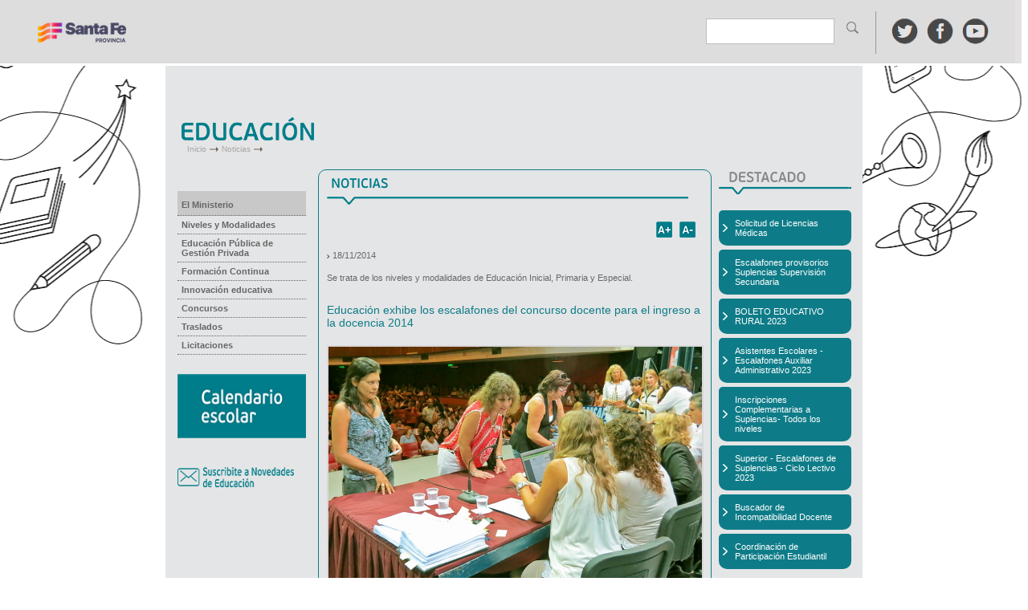

--- FILE ---
content_type: text/html; charset=utf-8
request_url: http://www.santafe.gov.ar/index.php/educacion/guia/noticias_educ?nodo=191183&pics=0
body_size: 7077
content:
<!DOCTYPE html PUBLIC "-//W3C//DTD XHTML 1.0 Transitional//EN" "http://www.w3.org/TR/xhtml1/DTD/xhtml1-transitional.dtd">
<html xmlns="http://www.w3.org/1999/xhtml">
<head>
<link rel="stylesheet" href="https://www.santafe.gob.ar/assets/standard/css/fonts.css" type="text/css" />
<link rel="stylesheet" href="https://www.santafe.gob.ar/assets/standard/css/styles-1.0.2.css" type="text/css" />                                     

                                    
<link href="/design/plaineducacion/stylesheets/base.css" rel="stylesheet" />
<link href="/design/plaineducacion/stylesheets/reset-fonts-grids.css" rel="stylesheet" />
<link rel = "fontdef" src="/design/plaineducacion/stylesheets/UniversLTStd.otf">
<link rel = "fontdef" src="/design/plaineducacion/stylesheets/UniversLTStd-Black.otf">
<link rel = "fontdef" src="/design/plaineducacion/stylesheets/VAGRoundedStd-Light.otf">
<!--[if lte IE 7]>
<link href="stylesheets/IE7styles.css" rel="stylesheet" />
<![endif]-->

<title>Subportal de Educaci&oacute;n</title>
<meta name="author" content="Direcci&oacute;n Provincial de Gobierno Digital" />
<meta name="copyright" content="Gobierno de Santa Fe" />
<meta name="description" content="E-government" />
<meta name="keywords" content="gobierno, santa fe, educaci&oacute;n, docentes, tramites, ministerio de educacion, educacion, portal de educacion, portal, estudiantes" />
<meta http-equiv="Content-Type" content="text/html; charset=ISO-8859-1" />
<link rel="Shortcut icon" href="https://www.santafe.gov.ar/assets/standard/images/favicon.ico" type="image/x-icon" />

<script type="text/javascript" src="/design/plaineducacion/javascript/class.ajax.js"></script>
<script type="text/javascript" src="/design/plaineducacion/javascript/jquery.js"></script>
<script type="text/javascript" src="/design/plaineducacion/javascript/jquery.cycle.min.js"></script>
<script type="text/javascript" src="/design/plaineducacion/javascript/jquery.format.1.03.js"></script>
<script type="text/javascript" src="/design/plaineducacion/javascript/jquery.corner.js"></script>
<script type="text/javascript" src="/design/plaineducacion/javascript/jquery.date_input.js"></script>
<script type="text/javascript" src="/design/plaineducacion/javascript/tools.js"></script>
<script type="text/javascript" src="/design/plaineducacion/javascript/utils.js"></script>
<script type="text/javascript" src="/design/plaineducacion/javascript/md5-min.js"></script>
<script type="text/javascript" src="/design/plaineducacion/javascript/rounded_corners_IE.js"></script>
<script type="text/javascript" src="/design/plaineducacion/javascript/basic.js"></script>
<script type="text/javascript" src="/design/plaineducacion/javascript/jquery.simplemodal.js"></script>
<script type="text/javascript" src="/design/plaineducacion/javascript/init-home.js"></script>


</head>
<body style = "background-color: #FFFFFF">

<script type="text/javascript">
	var interval=null;
	var time1,time2,time3=null;
	$(document).ready(function() {

		$('#tramites-list').corner();


		//select all the a tag with name equal to modal
		$('a[name=modal]').click(function(e) {
			//Cancel the link behavior
			e.preventDefault();
			//Get the A tag
			var id = $(this).attr('href');

			 //Get the screen height and width
			 var maskHeight = $(document).height();
			 var maskWidth = $(window).width();

			 //Set height and width to mask to fill up the whole screen
			 $('#mask').css({'width':maskWidth,'height':maskHeight});

			 //transition effect
			 $('#mask').fadeIn(1000);
			 $('#mask').fadeTo("slow",0.8);

			 //Get the window height and width
			 var winH = $(window).height();
			 var winW = $(window).width();

			 //Set the popup window to center
			 $(id).css('top',  winH/2-$(id).height()/2);
			 $(id).css('left', winW/2-$(id).width()/2);

			 //transition effect
			 $(id).fadeIn(2000);
		 });

		 //if close button is clicked
		 $('.window .close').click(function (e) {
			 //Cancel the link behavior
			 e.preventDefault();
			 $('#mask, .window').hide();
		 });

		 //if mask is clicked
		 $('#mask').click(function () {
			 $(this).hide();
			 $('.window').hide();
		 });
		//time		= setTimeout('doTimer()', 6000);
		//interval	= window.setInterval ( "doTimer()", 20000 );
		/*curvyCorners({tl: { radius: 10 },tr: { radius: 10 }, bl: { radius: 10 }, br: { radius: 10 }, antiAlias: true}, "#blue-content");
		curvyCorners({tl: { radius: 0 },tr: { radius: 0 }, bl: { radius: 0 }, br: { radius: 15 }, antiAlias: true}, ".comunidad-borde");
		curvyCorners({tl: { radius: 0 },tr: { radius: 0 }, bl: { radius: 5 }, br: { radius: 5 }, antiAlias: true}, ".documentos-relacionados");
		curvyCorners({tl: { radius: 8 },tr: { radius: 8 }, bl: { radius: 8 }, br: { radius: 8 }, antiAlias: true}, ".contenidos-relacionados");
		curvyCorners({tl: { radius: 5 },tr: { radius: 5 }, bl: { radius: 5 }, br: { radius: 5 }, antiAlias: true}, ".video-box");*/
		DD_roundies.addRule('#blue-content', '8px', true);
		DD_roundies.addRule('.comunidad-borde', '8px', true);
		DD_roundies.addRule('.description', '8px', true);
		DD_roundies.addRule('.noticia', '10px', true);
		DD_roundies.addRule('#politica_educativa', '10px', true);

		// Activar el AcordiÃ³n
		$('div.acordion> div').hide();
		$('div.acordion> h3').click(function() {
				var flag=0;
				if($(this).hasClass( 'active-acordion' ))
				{
					var flag=1;
				}
				$('div.acordion> h3').removeClass('active-acordion');
				$(this).next('div').slideToggle('normal').siblings('div:visible').slideUp('normal');

				if(flag==0)
				{
					$(this).addClass('active-acordion');
				}

			}
		 );

		// Subir TamaÃ±o de Texto
		$(".fontplus").click(function(){
			var currentFontSize = $('.articulo-contenido p').css('font-size');
			var currentFontSizeNum = parseFloat(currentFontSize, 10);
			var newFontSize = currentFontSizeNum*1.2;
			$('.articulo-contenido p').css('font-size', newFontSize);
			return false;
		});

		// Bajar TamaÃ±o de Texto
		$(".fontminus").click(function(){
			var currentFontSize = $('.articulo-contenido p').css('font-size');
			var currentFontSizeNum = parseFloat(currentFontSize, 10);
			var newFontSize = currentFontSizeNum*0.8;
			$('.articulo-contenido p').css('font-size', newFontSize);
			return false;
		});
		/*
		$.get('/index.php/educacion/guia/ext_tramites?m=home&a=index_testing&tema_ajax=93779&visitados_tramites_tema=masvisitadostema&porganismo=73&pdependencia=0&ponline=0&llamada_externa=1', {

		}, function(data){
			$('#tramites').html(data);
			var i=1;
			//$('#tramites').html($('#tramites-aux').html());
			container	= document.getElementById('hiddenresult');
			$('#hiddenresult div.result').each(function (){
				$(this).attr('id', 'result'+i);
				i+=1;
			});
			for (j=11;j<=i;j++)
				$('#result'+j).hide();

			$('#resultado_general h2').html('Tr&aacute;mites del Ministerio de Educaci&oacute;n');
		});*/

		$.get('/index.php/tramites/modul1/index?m=tramites_por_dependencias&a=tramites_todos&porganismo=73&pdependencia=0&ponline=0&llamada_externa=1', {

		}, function(data){
			$('#tramites').html(data);
			var i=1;
			//$('#tramites').html($('#tramites-aux').html());
			container	= document.getElementById('hiddenresult');
			$('#hiddenresult div.result').each(function (){
				$(this).attr('id', 'result'+i);
				i+=1;
			});
			for (j=11;j<=i;j++)
				$('#result'+j).hide();

			$('#resultado_general h2').html('Tr&aacute;mites del Ministerio de Educaci&oacute;n');
		});


		if ( 0 <4 )
			{$('#prevBtn').hide("fast");
			$('#nextBtn').hide("fast");}


		//$("#pagination li").attr('click', '#');

		$("#pagination li a").click(function(){
			Display_Load();
			//CSS Styles
			$("#pagination li").css({
				  'border': 'none',
				'color':'#1FB9EB',
				'font-weight':'bold',
				'height':'30px'
			}).css({
			}).css({
				/*'color': '#0063DC'*/
			});

			$(this).css({
				'color': '#1FB9EB'
			}).css({
				'border': 'none'
			});

			//Loading Data
			var pageNum = this.id;

			//asigno a la variable global el valor de indice de pagina
			pageNumGlobal = pageNum

			//alert("Nro de pagina: "+pageNum);
			Hide_Load();

			//aca tengo que verificar la seleccion actual de parametros
			//m = tramites_por_tema
			//a = subtemas o tramites_todos
			//tema = tema seleccionado
			//ptema  =  tema seleccionado
			//psubtema = subtema seleccionado
			//ponline = online o no
			porganismo = 73;
			ponline = 0;
			pdependencia = 0;

			$("#tramites").load("https://www.santafe.gob.ar/index.php/tramites/modul1/index?m=tramites_por_dependencias&a=tramites_todos&porganismo=73&pdependencia=0&ponline=0&page=" + pageNum, Hide_Load());

		});
			//funciones que podes utilizar para cuando se realiza la llamada:

			//Display Loading Image
		function Display_Load(){
			$("#tramites").fadeIn(900, 0);
			$("#tramites").html("<div align='center'><br><img id='image_wait' src='/extension/eztramites/design/eztramites_dgn/images/loading.gif' /></div><div align='center'><br>un momento por favor...</div>");
			//$('#loading').addClass('loading-indicator');
			//alert('se ve?');
		}
		//Hide Loading Image
		function Hide_Load(){
			$("#image_wait").fadeOut('slow');
			//$("#loading").fadeOut('slow');
		};


	});


</script>

<style type="text/css">
ul#pagination {
	display:none;
}
</style>



<header>
<div id='menu' style = "width: 100%; background-color:#E3E1E2;
    border-bottom: 3px solid #550000; border-bottom-width: 3px; border-bottom-style: solid;
	-webkit-border-image: url(https://www.santafe.gov.ar/assets/standard/images/barra-header.png) 30 round ; /* Safari 3.1-5 */
	-o-border-image: url(https://www.santafe.gov.ar/assets/standard/images/barra-header.png) 30 round; /* Opera 11-12.1 */
	border-image: url(https://www.santafe.gov.ar/assets/standard/images/barra-header.png) 30 round;
	border-image-repeat: stretch;
	margin: 0px auto; margin-top: -8px; margin-right: auto; margin-bottom: auto; margin-left: -8px; vertical-align: middle;
	font-family: sans-serif; -ms-text-size-adjust: 100%; -webkit-text-size-adjust: 100%;position:relative;z-index:51">
	<table width=100% style = "margin-top: 0px; margin-bottom: 0px;" >
		<tr>
			<td  style = "border: 0px">
				<table align = left style = "border:0px">
					<tr >
						<td style = "padding-right: 20px; padding-left: 20px; width: 150px; border: 0px">
							<a href='https://www.santafe.gob.ar' class = "linkMenu"> <img src = "https://www.santafe.gob.ar/assets/standard/images/gob-santafe.png"></img></a>
						</td>
						<td style = "padding-right: 20px; padding-left: 20px; border-left: 0px;" align=right>
							<div id="search-bar" style="width:200px">
							    <div id="simple-search">
									<form action="/searchgoogle"   id="simple-search-form">
										<label for="simple-search-query"></label>
										<input type="image" style="float:right; padding-top:3px; padding-right: 6px;" src="/design/plaineducacion/images/search-glass.png"  id="simple-search-submit" >
										<input type="text" id="simple-search-query" name="q" style="width:150px">
									</form>
								 </div>
							</div>
					</td>
<td class="social-header" style = "border-right: 0px; width: 150px">
<a href="http://www.twitter.com/GobSantaFe" ><img src = "/design/plaineducacion/images/twitter.png"></img></a>&nbsp;&nbsp;
<a href="http://www.facebook.com/GobSantaFe"><img src = "/design/plaineducacion/images/facebook.png"></img></a>&nbsp;&nbsp;
<a href="http://www.youtube.com/GobSantaFe"><img src = "/design/plaineducacion/images/youtube.png"></img></a></td>
					</tr>
				</table>
			</td>
		</tr>
	</table>
</div>
</header>

<div id="wrapper">
	<div id="top-row">

		<div class="rightcolumn">


		</div>
		<div id="header">
			<div class="clear">&nbsp; </div>
			<div class="clear">&nbsp;</div>
			<div id="logo-educacion" ></div>
			<div id="logo-gobierno" ></div>
		</div>

	</div>
	<div class="clear">&nbsp;</div>

	
		<div id="breadcrumbs">
		<a href="/index.php/educacion/102759">Inicio</a>&nbsp;<img src="/design/plaineducacion/images/breadcrumb.png" />
									<a id="inicio" href="/index.php/educacion/guia/noticias_educ?nodo=191183&pics=0">Noticias</a>&nbsp;<img src="/design/plaineducacion/images/breadcrumb.png" />
						</div>
	
	<div class="leftcolumn" id="left">
		


<ul>	<li class="title_1"><span><a  class="font_title1"  href="/index.php/educacion/guia/get_tree_by_node?node_id=103364" >El Ministerio</a></span></li>

				<li class="title_2"><span><a  href="/index.php/educacion/guia/get_tree_by_node?node_id=103368" >Niveles y Modalidades</a></span></li>

				<li class="title_3"><span><a  href="/index.php/educacion/guia/get_tree_by_node?node_id=155232" >Educación Pública de Gestión Privada</a></span></li>

				<li class="title_4"><span><a  href="/index.php/educacion/guia/get_tree_by_node?node_id=104149" >Formación Continua</a></span></li>

	

		<li class="sublist">
		<ul class="subitem">
		
							<li 												style = "display: none"
										id = "li_with_id_=Actualización Técnico Profesional para Gasistas"
					>

																				<a href="/index.php/educacion/guia/get_tree_by_node?node_id=240655" >Actualización Técnico Profesional para Gasistas</a>
												


					
				</li>
							<li 												style = "display: none"
										id = "li_with_id_=Prevención y cuidados en el ámbito educativo - Consumos Problemáticos"
					>

																				<a href="/index.php/educacion/guia/get_tree_by_node?node_id=243951" >Prevención y cuidados en el ámbito educativo - Consumos Problemáticos</a>
												


					
				</li>
							<li 												style = "display: none"
										id = "li_with_id_=Programas en desarrollo"
					>

											<a href="/index.php/educacion/guia/programas_en_desarrollo">Programas en desarrollo</a>
					


					
				</li>
							<li 												style = "display: none"
										id = "li_with_id_=Histórico de programas"
					>

																				<a href="/index.php/educacion/guia/historico_de_cursos">Historial de programas</a>
												


					
				</li>
							<li 												style = "display: none"
										id = "li_with_id_=Asistencia"
					>

																				<a href="/index.php/educacion/guia/get_tree_by_node?node_id=111369" >Asistencia</a>
												


					
				</li>
							<li 												style = "display: none"
										id = "li_with_id_=Recursos pedagógicos"
					>

																				<a href="/index.php/educacion/guia/get_tree_by_node?node_id=115454" >Recursos pedagógicos</a>
												


					
				</li>
							<li 												style = "display: none"
										id = "li_with_id_=Publicaciones"
					>

																				<a href="/index.php/educacion/guia/get_tree_by_node?node_id=131002" >Publicaciones</a>
												


					
				</li>
					</ul>
		</li>
				<li class="title_5"><span><a  href="/index.php/educacion/guia/get_tree_by_node?node_id=123182" >Innovación educativa</a></span></li>

				<li class="title_6"><span><a  href="/index.php/educacion/guia/get_tree_by_node?node_id=121839" >Concursos</a></span></li>

				<li class="title_7"><span><a  href="/index.php/educacion/guia/get_tree_by_node?node_id=121857" >Traslados</a></span></li>

				<li class="title_8"><span><a  href="/index.php/educacion/guia/get_tree_by_node?node_id=106290" >Licitaciones</a></span></li>

			</ul>
<br/><br/>

<a href="/index.php/educacion/guia/calendario">
	<img src="/design/plaineducacion/images/bannerCalendario2013.png" width="160" height="80">
</a>

<br/>
<br/>
<br/>
<br/>
<a target="_blank"href="http://listas.santafe.gob.ar/boletines/?p=subscribe&id=2">
					<img src="/design/plaineducacion/images/subscripcion-novedades.png" alt="Subscripción a Novedades" width="145" height="25" border="0" />
				</a>


<script>

	if((""+document.location).indexOf("programas_en_desarrollo")!=-1){
		document.getElementById("li_with_id_=Programas en desarrollo").style.display = "";
		//document.getElementById("li_with_id_=Cronograma de capacitaciones").style.display = "";
		//document.getElementById("li_with_id_=Oferta de Capacitación 2011").style.display = "";
		document.getElementById("li_with_id_=Asistencia").style.display = "";
		document.getElementById("li_with_id_=Recursos pedagógicos").style.display = "";
		document.getElementById("li_with_id_=Publicaciones").style.display = "";
		document.getElementById("li_with_id_=Histórico de programas").style.display = "";
	}

	if((""+document.location).indexOf("historico_de_cursos")!=-1){
		document.getElementById("li_with_id_=Programas en desarrollo").style.display = "";

		//document.getElementById("li_with_id_=Cronograma de capacitaciones").style.display = "";
		//document.getElementById("li_with_id_=Oferta de Capacitación 2011").style.display = "";
		document.getElementById("li_with_id_=Asistencia").style.display = "";
		document.getElementById("li_with_id_=Recursos pedagógicos").style.display = "";
		document.getElementById("li_with_id_=Publicaciones").style.display = "";
		document.getElementById("li_with_id_=Histórico de programas").style.display = "";
	}
</script>


	  </div>
	  <div id="main-content">
		<div id="accesos">
		  
		  <div id="alertas">

				
			</div>
			<div class="clearone"></div>
		</div>

		
		

		



<script language="javascript" type="text/javascript">
	DD_roundies.addRule('#noticia', '10px', true);
	$(".fontplus").click(function(){
		var currentFontSize = $('.articulo-contenido').css('font-size');
		var currentFontSizeNum = parseFloat(currentFontSize, 10);
		var newFontSize = currentFontSizeNum*1.2;
		$('.articulo-contenido').css('font-size', newFontSize);
		return false;
	});
	
	// Bajar TamaÃ±o de Texto
	$(".fontminus").click(function(){
		var currentFontSize = $('.articulo-contenido p').css('font-size');
		var currentFontSizeNum = parseFloat(currentFontSize, 10);
		var newFontSize = currentFontSizeNum*0.8;
		$('.articulo-contenido p').css('font-size', newFontSize);
		return false;
	});
</script>



	<div id="noticia" >
	<h2 style="width:450px;overflow:hidden;"><img src="/design/plaineducacion/images/noticias-titulo.png"></h2>
			<div class="clearone"></div>
		<div class="plus-mins-font">
			<a href="#" class="fontplus">
				<img src="/design/plaineducacion/images//btn-font-plus.png" alt="Aumentar Tama&ntilde;o de Letra" name="fontplus" width="20" height="20" title="Aumentar Tama&ntilde;o de Letra"/>
			</a>&nbsp;
			<a href="#"class="fontminus" >
				<img src="/design/plaineducacion/images//btn-font-minus.png" alt="Disminuir Tama&ntilde;o de Letra" title="Disminuir Tama&ntilde;o de Letra" name="fontminus" width="20" height="20"/>
			</a>&nbsp;&nbsp;
		  </div>
		<div class="clearone"></div>
		<p> 
			<img border="0" src="/design/plain/images/imgs2/sub_educacion/bullet.png">
			18/11/2014 
		</p>
		
		<p>
			
<p>Se trata de los niveles y modalidades de Educación Inicial, Primaria y Especial.</p>

		</p>
		<br /><div class="clearone"></div>
				
		<h2>Educación exhibe los escalafones del concurso docente para el ingreso a la docencia 2014</h2>
			
			<img src=/var/plain/storage/images/nuevo-subportal-educacion/menu-central/noticias/educacion-exhibe-los-escalafones-del-concurso-docente-para-el-ingreso-a-la-docencia-2014/1091714-1-eng-GB/Educacion-exhibe-los-escalafones-del-concurso-docente-para-el-ingreso-a-la-docencia-2014.jpg  width="465" title="Educación exhibe los escalafones del concurso docente para el ingreso a la docencia 2014" style= "border: 2px solid #D9D8DA"/>
			<p>&nbsp;</p>
				
									
		<div class="clearone"></div>
		<div class="articulo-contenido">
		
		
				
		
<p>Se encuentran disponibles los escalafones provisorios de Ingresos de Educación Inicial, Primaria y Especial. De esta manera se inicia un proceso que finalizará hacia fines de diciembre de 2014 con los ofrecimientos de las vacantes por nivel y modalidad en cada cabecera de los nodos.</p>

<p><br /></p>

<p><b>Consulta de Escalafones provisorios por nivel</b></p>

<p><b><a href="http://educacion.santafe.gov.ar/esc_ingreso_inicial" target="_blank" class="links_subrayados">INICIAL</a></b></p>

<p><b><a href="http://educacion.santafe.gov.ar/esc_ingreso_primaria" target="_blank" class="links_subrayados">PRIMARIA</a></b></p>

<p><b><a href="http://educacion.santafe.gov.ar/esc_ingreso_especial" target="_blank" class="links_subrayados">ESPECIAL</a></b></p>

<p><br /></p>

<p><b>Consulta de vacantes</b></p>

<p><b><a href="http://educacion.santafe.gov.ar/trasl_vacantes_reman_inicial/" target="_blank" class="links_subrayados">INICIAL</a></b></p>

<p><b><a href="http://educacion.santafe.gov.ar/trasl_vacantes_reman_primaria/" target="_blank" class="links_subrayados">PRIMARIA</a></b></p>

<p><b><a href="http://educacion.santafe.gov.ar/trasl_vacantes_reman_especial/" target="_blank" class="links_subrayados">ESPECIAL</a></b></p>

<p><br /></p>

<p>La etapa recursiva estará abierta durante 10 días y deberán dirigirse por correo electrónico a la Junta de Escalafonamiento correspondiente:</p>

<p><br /></p>

<p><b>Inicial</b>: <a href="mailto:juntainicial@santafe.gov.ar" target="_blank" class="links_subrayados">juntainicial@santafe.gov.ar</a></p>

<p><b>Primaria </b><b>Norte</b>: <a href="mailto:juntaprimzn@santafe.gov.ar" target="_blank" class="links_subrayados">juntaprimzn@santafe.gov.ar</a></p>

<p><b>Primaria </b><b>Sur</b>: <a href="mailto:juntaprimzs@santafe.gov.ar" target="_blank" class="links_subrayados">juntaprimzs@santafe.gov.ar</a></p>

<p><b>Especial</b>: <a href="mailto:juntaespecial@santafe.gov.ar" target="_blank" class="links_subrayados">juntaespecial@santafe.gov.ar</a></p>

<p><br /></p>

<p><br /></p>

<p><br /></p>

<p><br /></p>

<p><br /></p>

<p><br /></p>

<p><br /></p>

<p><br /></p>

<p><br /></p>

<p><br /></p>

		</div>
		
											
				
				
				
				
				
				

		<div class="clearone"></div>
		
			
		<div class="clearone"></div>
		
		
	</div>

	  </div>
	  <div class="rightcolumn">
		
<!-- codigo anterior --><!-- no afecta pero lo dejo como back up -->
 
<div id="destacados">
<div id="destacados-top"></div>
<div id="destacados-middle">
<ul>																				
	
	<li> <a href="https://www.santafe.gov.ar/index.php/educacion/guia/get_tree_by_node?node_id=226962" >Solicitud de Licencias Médicas <br/>
	</a></li>					
	
	<li> <a href="https://www.santafe.gov.ar/index.php/educacion/guia/get_tree_by_node?node_id=143883" >Escalafones provisorios Suplencias Supervisión Secundaria<br/>
	</a></li>					
	
	<li> <a href="https://www.santafe.gov.ar/index.php/educacion/guia/get_tree_by_node?node_id=236439" >BOLETO EDUCATIVO RURAL 2023<br/>
	</a></li>					
	
	<li> <a href="https://www.santafe.gov.ar/index.php/educacion/guia/get_tree_by_node?node_id=198730" >Asistentes Escolares - Escalafones Auxiliar Administrativo 2023<br/>
	</a></li>										
	
	<li> <a href="http://www.santafe.gov.ar/index.php/educacion/guia/get_tree_by_node?node_id=139390" >Inscripciones Complementarias a Suplencias- Todos los niveles<br/>
	</a></li>					
	
	<li> <a href="https://www.santafe.gov.ar/index.php/educacion/guia/get_tree_by_node?node_id=157262" >Superior - Escalafones de Suplencias - Ciclo Lectivo 2023<br/>
	</a></li>					
	
	<li> <a href="https://www.santafe.gob.ar/docentes/incompatibilidad/#/inicio" >Buscador de Incompatibilidad Docente<br/>
	</a></li>					
	
	<li> <a href="https://www.santafe.gob.ar/index.php/educacion/guia/get_tree_by_node?node_id=243490" >Coordinación de Participación Estudiantil<br/>
	</a></li><!-- codigo anterior --><!-- -->

</ul>
</div>
<div id="destacados-bottom"></div>
</div><br/>

		<div style = "width:165px; border: 2px solid #0E7C88; border-radius: 5px; cursor:pointer; " onclick = 'window.location="/index.php/educacion/guia/banners?id=237766"'>
		<div class="right-column-banner" style = "background-color:#0E7C88; color:#FFFFFF; padding:5px; text-align:left; padding-left:15px;"><b> Sistema de Turnos Web – Trámites Regional VI </b></div>
		<div class="right-column-banner" style = "background-color:#FFFFFF; color:#0E7C88; padding:5px; text-align:left; padding-left:15px"><b> Para aquellos trámites que deben gestionarse de manera presencial en la Regional VI </b></div>
	</div>
	
		<div class="clear"></div><br/>		<div style = "width:165px; border: 2px solid #0E7C88; border-radius: 5px; cursor:pointer; " onclick = 'window.location="/index.php/educacion/guia/banners?id=106704"'>
		<div class="right-column-banner" style = "background-color:#0E7C88; color:#FFFFFF; padding:5px; text-align:left; padding-left:15px;"><b> Mesa de orientación y servicios<br>0800 555 74423 (SIGAE)  </b></div>
		<div class="right-column-banner" style = "background-color:#FFFFFF; color:#0E7C88; padding:5px; text-align:left; padding-left:15px"><b> Area de atención de las inquietudes de la Comunidad Educativa </b></div>
	</div>
	
		<div class="clear"></div><br/>
<!--anterior-->

	</div>
	<div class="clear"></div>
		  </div>

	  <div class="footer" style = "margin-top:-20px !important">
                <div class="row-back-none">
                    <div class="div_left" id="sociales" style="width: 70%">
                        <p><a href="/index.php/web/content/view/full/117678">RSS / SUSCRIPCI&Oacute;N A NOTICIAS</a></p>
                        <ul class="inline footer-ul">
                            <li><a target="_blank" href="http://www.twitter.com/GobSantaFe"><i class="icon-footertwitter"></i></a></li>
                            <li><a target="_blank" href="http://www.facebook.com/GobSantaFe"><i class="icon-footerfacebook"></i></a></li>
                            <li><a target="_blank" href="http://gplus.to/GobSantaFe"><i class="icon-footerg"></i></a></li>
                            <li><a target="_blank" href="http://gobsantafe.tumblr.com/"><i class="icon-footertumblr"></i></a></li>
                            <li><a target="_blank" href="http://www.youtube.com/GobSantaFe"><i class="icon-footeryoutube"></i></a></li>
                            <li><a target="_blank" href="http://instagram.com/gobsantafe"><i class="icon-footerinstagram"></i></a></li>
                            <li><a target="_blank" href="https://es.foursquare.com/gobsantafe"><i class="icon-footerfoursquare"></i></a></li>
                            <li><a target="_blank" href="https://storify.com/GobSantaFe"><i class="icon-footerstorify"></i></a></li>
                            <li><a target="_blank" href="http://www.linkedin.com/company/gobierno-de-la-provincia-de-santa-fe"><i class="icon-footerlinkedin"></i></a></li>
                        </ul>
                    </div>
                    <div class="div_left" id="marca" style="width: 30%">
                        <img src="https://www.santafe.gob.ar/assets/app/portal/imgs/marca-footer.png" alt="Santa Fe" style="padding-bottom:10px;">
                        <p>Atenci&oacute;n telef&oacute;nica: 0800-777-0801 </p>
                        <p>Lunes a viernes de 8 a 18 hs </p>
                        <p><span class="cc">c</span> Atribuci&oacute;n-CompartirIgual 2.5 Argentina</p>
                    </div>
                </div>
            </div>

</div>


<script>
  (function(i,s,o,g,r,a,m){i['GoogleAnalyticsObject']=r;i[r]=i[r]||function(){
  (i[r].q=i[r].q||[]).push(arguments)},i[r].l=1*new Date();a=s.createElement(o),
  m=s.getElementsByTagName(o)[0];a.async=1;a.src=g;m.parentNode.insertBefore(a,m)
  })(window,document,'script','//www.google-analytics.com/analytics.js','ga');

  ga('create', 'UA-46492168-1', 'gov.ar');
  ga('send', 'pageview');

</script>


</body>


--- FILE ---
content_type: text/html; charset=utf-8
request_url: http://www.santafe.gov.ar/index.php/tramites/modul1/index?m=tramites_por_dependencias&a=tramites_todos&porganismo=73&pdependencia=0&ponline=0&llamada_externa=1
body_size: 1808
content:
<div id="resultado_general" class="content-center overflow">
    <br>
    <!-- aca muestro todos los tramites
    o sea no hay subtema seleccionado --><h2><p>Todos los trámites del Organismo: Educación </p></h2>
    <p>
        <!-- inicio div contenido de paginacion -->
        <div id="hiddenresult" style="display:visible;">
         
         
        <!-- aca pregunto si tengo que mostrar tramites onlines o no -->
                                    <div class="item-tramite-no-on-line result">
                                <div style="margin-left:35px; margin-top:2px;margin-bottom:8px;">
                    <a target="_blank"  href="/index.php/tramites/modul1/index?m=descripcion&amp;id=97644"><h3>Alumnos-Accidentes: Solicitud de cobertura por asistencia médica y/o farmacéutica</h3>  </a>				
                </div>
            </div>
             
             
             
        <!-- aca pregunto si tengo que mostrar tramites onlines o no -->
                                    <div class="item-tramite-no-on-line result">
                                <div style="margin-left:35px; margin-top:2px;margin-bottom:8px;">
                    <a target="_blank"  href="/index.php/tramites/modul1/index?m=descripcion&amp;id=100742"><h3>Alumnos-Establecimientos Privados Cerrados: Solicitud de extensión de títulos y certificados</h3>  </a>				
                </div>
            </div>
             
             
             
        <!-- aca pregunto si tengo que mostrar tramites onlines o no -->
                                    <div class="item-tramite-no-on-line result">
                                <div style="margin-left:35px; margin-top:2px;margin-bottom:8px;">
                    <a target="_blank"  href="/index.php/tramites/modul1/index?m=descripcion&amp;id=99503"><h3>Asistentes Escolares: Solicitud de Licencias </h3>  </a>				
                </div>
            </div>
             
             
             
        <!-- aca pregunto si tengo que mostrar tramites onlines o no -->
                                    <div class="item-tramite-no-on-line result">
                                <div style="margin-left:35px; margin-top:2px;margin-bottom:8px;">
                    <a target="_blank"  href="/index.php/tramites/modul1/index?m=descripcion&amp;id=142608"><h3>Docentes y Asistentes Escolares: Alta de Agente en el Sistema Educativo</h3>  </a>				
                </div>
            </div>
             
             
             
        <!-- aca pregunto si tengo que mostrar tramites onlines o no -->
                                <div class="item-tramite-on-line result">
                            <div style="margin-left:35px; margin-top:2px;margin-bottom:8px;">
                    <a target="_blank"  href="/index.php/tramites/modul1/index?m=descripcion&amp;id=134717"><h3>Docentes y Asistentes Escolares: Inicio de trámite jubilatorio</h3>  </a>				
                </div>
            </div>
             
             
             
        <!-- aca pregunto si tengo que mostrar tramites onlines o no -->
                                    <div class="item-tramite-no-on-line result">
                                <div style="margin-left:35px; margin-top:2px;margin-bottom:8px;">
                    <a target="_blank"  href="/index.php/tramites/modul1/index?m=descripcion&amp;id=98944"><h3>Docentes-Licencia: Perfeccionamiento Docente</h3>  </a>				
                </div>
            </div>
             
             
             
        <!-- aca pregunto si tengo que mostrar tramites onlines o no -->
                                    <div class="item-tramite-no-on-line result">
                                <div style="margin-left:35px; margin-top:2px;margin-bottom:8px;">
                    <a target="_blank"  href="/index.php/tramites/modul1/index?m=descripcion&amp;id=98973"><h3>Docentes-Licencia: Solicitud de licencia para eventos deportivos</h3>  </a>				
                </div>
            </div>
             
             
             
        <!-- aca pregunto si tengo que mostrar tramites onlines o no -->
                                    <div class="item-tramite-no-on-line result">
                                <div style="margin-left:35px; margin-top:2px;margin-bottom:8px;">
                    <a target="_blank"  href="/index.php/tramites/modul1/index?m=descripcion&amp;id=208712"><h3>Docentes-Licencia: Solicitud de licencia por ActividadesEscolares Simultáneas</h3>  </a>				
                </div>
            </div>
             
             
             
        <!-- aca pregunto si tengo que mostrar tramites onlines o no -->
                                    <div class="item-tramite-no-on-line result">
                                <div style="margin-left:35px; margin-top:2px;margin-bottom:8px;">
                    <a target="_blank"  href="/index.php/tramites/modul1/index?m=descripcion&amp;id=98692"><h3>Docentes-Licencia: Solicitud de licencia por adopción de niños hasta 12 años</h3>  </a>				
                </div>
            </div>
             
             
             
        <!-- aca pregunto si tengo que mostrar tramites onlines o no -->
                                    <div class="item-tramite-no-on-line result">
                                <div style="margin-left:35px; margin-top:2px;margin-bottom:8px;">
                    <a target="_blank"  href="/index.php/tramites/modul1/index?m=descripcion&amp;id=98553"><h3>Docentes-Licencia: Solicitud de Licencia por cargo de mayor jerarquía</h3>  </a>				
                </div>
            </div>
             
             
             
        <!-- aca pregunto si tengo que mostrar tramites onlines o no -->
                                    <div class="item-tramite-no-on-line result">
                                <div style="margin-left:35px; margin-top:2px;margin-bottom:8px;">
                    <a target="_blank"  href="/index.php/tramites/modul1/index?m=descripcion&amp;id=98968"><h3>Docentes-Licencia: Solicitud de licencia por estudio de interés oficial</h3>  </a>				
                </div>
            </div>
             
             
             
        <!-- aca pregunto si tengo que mostrar tramites onlines o no -->
                                    <div class="item-tramite-no-on-line result">
                                <div style="margin-left:35px; margin-top:2px;margin-bottom:8px;">
                    <a target="_blank"  href="/index.php/tramites/modul1/index?m=descripcion&amp;id=98952"><h3>Docentes-Licencia: Solicitud de licencia por estudios de especialización o Becas</h3>  </a>				
                </div>
            </div>
             
             
             
        <!-- aca pregunto si tengo que mostrar tramites onlines o no -->
                                    <div class="item-tramite-no-on-line result">
                                <div style="margin-left:35px; margin-top:2px;margin-bottom:8px;">
                    <a target="_blank"  href="/index.php/tramites/modul1/index?m=descripcion&amp;id=98677"><h3>Docentes-Licencia: Solicitud de licencia sin goce de haberes</h3>  </a>				
                </div>
            </div>
             
             
             
        <!-- aca pregunto si tengo que mostrar tramites onlines o no -->
                                    <div class="item-tramite-no-on-line result">
                                <div style="margin-left:35px; margin-top:2px;margin-bottom:8px;">
                    <a target="_blank"  href="/index.php/tramites/modul1/index?m=descripcion&amp;id=98710"><h3>Docentes-Licencia: Solicitud para acompañar al cónyuge</h3>  </a>				
                </div>
            </div>
             
             
             
        <!-- aca pregunto si tengo que mostrar tramites onlines o no -->
                                    <div class="item-tramite-no-on-line result">
                                <div style="margin-left:35px; margin-top:2px;margin-bottom:8px;">
                    <a target="_blank"  href="/index.php/tramites/modul1/index?m=descripcion&amp;id=118174"><h3>Educación-Títulos: Registro y Verificación</h3>  </a>				
                </div>
            </div>
             
             
             
        <!-- aca pregunto si tengo que mostrar tramites onlines o no -->
                                    <div class="item-tramite-no-on-line result">
                                <div style="margin-left:35px; margin-top:2px;margin-bottom:8px;">
                    <a target="_blank"  href="/index.php/tramites/modul1/index?m=descripcion&amp;id=198829"><h3>Escuelas Públicas de Gestión Privada: Alta de Agente en el Sistema Educativo</h3>  </a>				
                </div>
            </div>
             
             
             
        <!-- aca pregunto si tengo que mostrar tramites onlines o no -->
                                    <div class="item-tramite-no-on-line result">
                                <div style="margin-left:35px; margin-top:2px;margin-bottom:8px;">
                    <a target="_blank"  href="/index.php/tramites/modul1/index?m=descripcion&amp;id=197122"><h3>Escuelas Públicas de Gestión Privada: designación de Representante Legal</h3>  </a>				
                </div>
            </div>
             
             
             
        <!-- aca pregunto si tengo que mostrar tramites onlines o no -->
                                    <div class="item-tramite-no-on-line result">
                                <div style="margin-left:35px; margin-top:2px;margin-bottom:8px;">
                    <a target="_blank"  href="/index.php/tramites/modul1/index?m=descripcion&amp;id=201341"><h3>Escuelas Públicas de Gestión Privada: Reconocimiento de Servicios</h3>  </a>				
                </div>
            </div>
             
             
             
        <!-- aca pregunto si tengo que mostrar tramites onlines o no -->
                                    <div class="item-tramite-no-on-line result">
                                <div style="margin-left:35px; margin-top:2px;margin-bottom:8px;">
                    <a target="_blank"  href="/index.php/tramites/modul1/index?m=descripcion&amp;id=98498"><h3>Escuelas-Línea telefónica: Restricción de uso telefónico</h3>  </a>				
                </div>
            </div>
             
             
             
        <!-- aca pregunto si tengo que mostrar tramites onlines o no -->
                                    <div class="item-tramite-no-on-line result">
                                <div style="margin-left:35px; margin-top:2px;margin-bottom:8px;">
                    <a target="_blank"  href="/index.php/tramites/modul1/index?m=descripcion&amp;id=98820"><h3>Escuelas-Línea telefónica: Solicitud de pedido o traslado</h3>  </a>				
                </div>
            </div>
             
             
             
        <!-- aca pregunto si tengo que mostrar tramites onlines o no -->
                                    <div class="item-tramite-no-on-line result">
                                <div style="margin-left:35px; margin-top:2px;margin-bottom:8px;">
                    <a target="_blank"  href="/index.php/tramites/modul1/index?m=descripcion&amp;id=97605"><h3>Escuelas-Servicios Alimentarios: Solicitud de Servicios Alimentarios</h3>  </a>				
                </div>
            </div>
             
             
             
        <!-- aca pregunto si tengo que mostrar tramites onlines o no -->
                                <div class="item-tramite-on-line result">
                            <div style="margin-left:35px; margin-top:2px;margin-bottom:8px;">
                    <a target="_blank"  href="/index.php/tramites/modul1/index?m=descripcion&amp;id=119339"><h3>Personal docente - Años de Servicios: Cómputo de Privilegio y/o Diferenciado</h3>  </a>				
                </div>
            </div>
             
             
             
        <!-- aca pregunto si tengo que mostrar tramites onlines o no -->
                                    <div class="item-tramite-no-on-line result">
                                <div style="margin-left:35px; margin-top:2px;margin-bottom:8px;">
                    <a target="_blank"  href="/index.php/tramites/modul1/index?m=descripcion&amp;id=100745"><h3>Personal Escolar-Establecimientos Privados Cerrados: Solicitud de Certificado de Servicios</h3>  </a>				
                </div>
            </div>
             
             
             
        <!-- aca pregunto si tengo que mostrar tramites onlines o no -->
                                    <div class="item-tramite-no-on-line result">
                                <div style="margin-left:35px; margin-top:2px;margin-bottom:8px;">
                    <a target="_blank"  href="/index.php/tramites/modul1/index?m=descripcion&amp;id=98916"><h3>Personal Escolar-Fallecimiento por accidente de trabajo: Solicitud de Indemnización </h3>  </a>				
                </div>
            </div>
             
             
             
        <!-- aca pregunto si tengo que mostrar tramites onlines o no -->
                                    <div class="item-tramite-no-on-line result">
                                <div style="margin-left:35px; margin-top:2px;margin-bottom:8px;">
                    <a target="_blank"  href="/index.php/tramites/modul1/index?m=descripcion&amp;id=98919"><h3>Personal Escolar: Reconocimiento de Servicios</h3>  </a>				
                </div>
            </div>
             
             
             
        <!-- aca pregunto si tengo que mostrar tramites onlines o no -->
                                <div class="item-tramite-on-line result">
                            <div style="margin-left:35px; margin-top:2px;margin-bottom:8px;">
                    <a target="_blank"  href="/index.php/tramites/modul1/index?m=descripcion&amp;id=99007"><h3>Personal escolar: Solicitud de licencia por enfermedad, familiar enfermo o maternidad</h3>  </a>				
                </div>
            </div>
             
             
             
        <!-- aca pregunto si tengo que mostrar tramites onlines o no -->
                                    <div class="item-tramite-no-on-line result">
                                <div style="margin-left:35px; margin-top:2px;margin-bottom:8px;">
                    <a target="_blank"  href="/index.php/tramites/modul1/index?m=descripcion&amp;id=98436"><h3>Personal No Docente-Profesionales: Reconocimiento de títulos profesionales</h3>  </a>				
                </div>
            </div>
             
             
             
        </div>
        <!-- fin div contenido de paginacion --><!-- inicio de div que muestra los resultados paginados -->
        <div id="Searchresult">
            <!--This content will be replaced when pagination inits.-->
        </div>
        <!-- fin de div -->
    </p>
    <br style="clear:both;"/>
    <div id="Pagination">
    </div>
    <!-- Este es el contenido de la izquierda -->
    <div class="content-center-left">
    </div>
    <!-- Este es el contenido de la derecha, la culmna de buscador, tramites y encuesta --> 
</div> 27 trámites encontrados
<div id="loading">
</div>
<!--div id="content" ></div-->
<div class="bar-gray">
                </div>
<!--ul id="pagination" style="overflow:visible;">
    <li class="active" id="1"><a>1</a></li><li  id="2"><a>2</a></li><li  id="3"><a>3</a></li><li  id="4"><a>4</a></li><li class="next" id="2"><a class="fui-arrow-right" href="#fakelink"></a></li>
</ul-->

--- FILE ---
content_type: text/css
request_url: https://www.santafe.gob.ar/assets/standard/css/fonts.css
body_size: 1705
content:

@font-face {
    font-family: 'iconosgobsf';
    src:url('../fonts/iconosgobsf/iconosgobsf.eot?mjmzms');
    src:url('../fonts/iconosgobsf/iconosgobsf.eot?#iefixmjmzms') format('embedded-opentype'),
        url('../fonts/iconosgobsf/iconosgobsf.woff?mjmzms') format('woff'),
        url('../fonts/iconosgobsf/iconosgobsf.ttf?mjmzms') format('truetype'),
        url('../fonts/iconosgobsf/iconosgobsf.svg?mjmzms#iconosgobsf') format('svg');
    font-weight: normal;
    font-style: normal;
}

[class^="icon-"], [class*=" icon-"] {
    font-family: 'iconosgobsf';
    speak: none;
    font-style: normal;
    font-weight: normal;
    font-variant: normal;
    text-transform: none;
    line-height: 1;
    -webkit-font-smoothing: antialiased;
    -moz-osx-font-smoothing: grayscale;
}

.icon-responde:before {
    content: "\e611";
}
.icon-gsf:before {
    content: "\e603";
}
.icon-lluviasol:before {
    content: "\e61d";
}
.icon-envivo:before {
    content: "\e61c";
}
.icon-mas:before {
    content: "\e604";
}
.icon-corazon:before {
    content: "\e605";
}
.icon-footeryoutube:before {
    content: "\e61e";
}
.icon-footertwitter:before {
    content: "\e61f";
}
.icon-cerrar:before {
    content: "\e606";
}
.icon-footertumblr:before {
    content: "\e620";
}
.icon-audio:before {
    content: "\e607";
}
.icon-footerg:before {
    content: "\e622";
}
.icon-footerfacebook:before {
    content: "\e621";
}
.icon-boletin:before {
    content: "\e60a";
}
.icon-normativa:before {
    content: "\e60b";
}
.icon-aplicativo:before {
    content: "\e60c";
}
.icon-enlace:before {
    content: "\e60d";
}
.icon-documento:before {
    content: "\e60e";
}
.icon-cifras:before {
    content: "\e60f";
}
.icon-descarga:before {
    content: "\e612";
}
.icon-link:before {
    content: "\e613";
}
.icon-desplegable:before {
    content: "\e614";
}
.icon-impresora:before {
    content: "\e616";
}
.icon-compartir:before {
    content: "\e617";
}
.icon-agenda:before {
    content: "\e618";
}
.icon-menu:before {
    content: "\e615";
}
.icon-lupa:before {
    content: "\e610";
}
.icon-footerfoursquare:before {
    content: "\e623";
}
.icon-footerinstagram:before {
    content: "\e624";
}
.icon-footerlinkedin:before {
    content: "\e625";
}
.icon-footerstorify:before {
    content: "\e626";
}
.icon-ubicacion:before {
    content: "\e609";
}
.icon-facebook:before {
    content: "\e600";
}
.icon-twitter:before {
    content: "\e601";
}
.icon-youtube:before {
    content: "\e602";
}
.icon-intranet:before {
    content: "\e627";
}
.icon-tramites:before {
    content: "\e628";
}
.icon-tramite-1:before {
    content: "\e62d";
}
.icon-tramite-2:before {
    content: "\e62e";
}
.icon-expedientes:before {
    content: "\e61a";
}
.icon-compras:before {
    content: "\e61b";
}
.icon-concursos:before {
    content: "\e619";
}
.icon-flechad:before {
    content: "\e608";
}
.icon-link2:before {
    content: "\e62c";
}
.icon-flechaizq:before {
    content: "\e62f";
}
.icon-flechadesp:before {
    content: "\e629";
}
.icon-flechadown:before {
    content: "\e62a";
}
.icon-flechaup:before {
    content: "\e62b";
}
.icon-tramite-1:before {
    content: "\e62d";
}
.icon-tramite-2:before {
    content: "\e62e";
}
.icon-alertam:before {
    content: "\e630";
}

@font-face {
    font-family: 'CC-ICONS';
    font-style: normal;
    font-weight: normal;
    src: url('../fonts/ccicons/cc-icons.ttf') format('truetype');
}

span.cc {
    font-family: 'CC-ICONS';
    color: #6b736c !important;
}


/* Icons 2016*/
@font-face{font-family:'PF Beau Sans Pro';src:url("../fonts/pfbeausanspro/PFBeauSansPro-Bold.eot?78703725");src:url("../fonts/pfbeausanspro/PFBeauSansPro-Bold.eot?78703725#iefix") format("embedded-opentype"),url("../fonts/pfbeausanspro/PFBeauSansPro-Bold.woff?78703725") format("woff"),url("../fonts/pfbeausanspro/PFBeauSansPro-Bold.ttf?78703725") format("truetype"),url("../fonts/pfbeausanspro/PFBeauSansPro-Bold.svg?78703725#pfbeausanspro") format("svg");font-weight:700;font-style:normal}@font-face{font-family:'PF Beau Sans Pro';src:url("../fonts/pfbeausanspro/PFBeauSansPro-SemiBold.eot?78703725");src:url("../fonts/pfbeausanspro/PFBeauSansPro-SemiBold.eot?78703725#iefix") format("embedded-opentype"),url("../fonts/pfbeausanspro/PFBeauSansPro-SemiBold.woff?78703725") format("woff"),url("../fonts/pfbeausanspro/PFBeauSansPro-SemiBold.ttf?78703725") format("truetype"),url("../fonts/pfbeausanspro/PFBeauSansPro-SemiBold.svg?78703725#pfbeausanspro") format("svg");font-weight:600;font-style:normal}@font-face{font-family:'PF Beau Sans Pro';src:url("../fonts/pfbeausanspro/PFBeauSansPro-Bbook.eot?78703725");src:url("../fonts/pfbeausanspro/PFBeauSansPro-Bbook.eot?78703725#iefix") format("embedded-opentype"),url("../fonts/pfbeausanspro/PFBeauSansPro-Bbook.woff?78703725") format("woff"),url("../fonts/pfbeausanspro/PFBeauSansPro-Bbook.ttf?78703725") format("truetype"),url("../fonts/pfbeausanspro/PFBeauSansPro-Bbook.svg?78703725#pfbeausanspro") format("svg");font-weight:500;font-style:normal}@font-face{font-family:'PF Beau Sans Pro';src:url("../fonts/pfbeausanspro/PFBeauSansPro-Regular.eot?78703725");src:url("../fonts/pfbeausanspro/PFBeauSansPro-Regular.eot?78703725#iefix") format("embedded-opentype"),url("../fonts/pfbeausanspro/PFBeauSansPro-Regular.woff?78703725") format("woff"),url("../fonts/pfbeausanspro/PFBeauSansPro-Regular.ttf?78703725") format("truetype"),url("../fonts/pfbeausanspro/PFBeauSansPro-Regular.svg?78703725#pfbeausanspro") format("svg");font-weight:400;font-style:normal}@font-face{font-family:'PF Beau Sans Pro';src:url("../fonts/pfbeausanspro/PFBeauSansPro-Light.eot?78703725");src:url("../fonts/pfbeausanspro/PFBeauSansPro-Light.eot?78703725#iefix") format("embedded-opentype"),url("../fonts/pfbeausanspro/PFBeauSansPro-Light.woff?78703725") format("woff"),url("../fonts/pfbeausanspro/PFBeauSansPro-Light.ttf?78703725") format("truetype"),url("../fonts/pfbeausanspro/PFBeauSansPro-Light.svg?78703725#pfbeausanspro") format("svg");font-weight:300;font-style:normal}@font-face{font-family:'icons';src:url("../fonts/icons/icons.eot?63867437");src:url("../fonts/icons/icons.eot?63867437#iefix") format("embedded-opentype"),url("../fonts/icons/icons.woff?63867437") format("woff"),url("../fonts/icons/icons.ttf?63867437") format("truetype"),url("fonts/icons/icons.svg?63867437#icons") format("svg");font-weight:normal;font-style:normal}[class^="icon-"]:before,[class*=" icon-"]:before{font-family:"icons";font-style:normal;font-weight:normal;speak:none;-webkit-font-smoothing:antialiased;-moz-osx-font-smoothing:grayscale}.icon-lupa:before{content:'\e800'}.icon-menu:before{content:'\e801'}.icon-camara:before{content:'\e802'}.icon-facebook:before{content:'\e803'}.icon-doc:before{content:'\e804'}.icon-twitter:before{content:'\e805'}.icon-play:before{content:'\e806'}.icon-audio:before{content:'\e807'}.icon-link-ext:before{content:'\e808'}.icon-footertwitter:before{content:'\e809'}.icon-footertumblr:before{content:'\e80a'}.icon-footerg:before{content:'\e80b'}.icon-footerfacebook:before{content:'\e80c'}.icon-footerfoursquare:before{content:'\e80d'}.icon-footerlinkedin:before{content:'\e80e'}.icon-footerstorify:before{content:'\e80f'}.icon-footerinstagram:before{content:'\e810'}.icon-footeryoutube:before{content:'\e811'}.icon-whatsapp:before{content:'\e812'}.icon-download-alt:before{content:'\e813'}.icon-youtube:before{content:'\e814'}.icon-calendar:before{content:'\e815'}.icon-arrow-down{display:inline-block;background:url(../images/icon-arrow-down.png) no-repeat;width:41px;height:25px}html,body{overflow-x:hidden !important}body{background-color:#fff;font-family:"PF Beau Sans Pro",sans-serif;color:#333}

@font-face {
  font-family: 'stg-logos';
  src:  url('../fonts/stg/stg-logos.eot?1hf2ng');
  src:  url('../fonts/stg/stg-logos.eot?1hf2ng#iefix') format('embedded-opentype'),
    url('../fonts/stg/stg-logos.ttf?1hf2ng') format('truetype'),
    url('../fonts/stg/stg-logos.woff?1hf2ng') format('woff'),
    url('../fonts/stg/stg-logos.svg?1hf2ng#stg-logos') format('svg');
  font-weight: normal;
  font-style: normal;
}

[class^="stg-logos-"], [class*=" stg-logos-"] {
  /* use !important to prevent issues with browser extensions that change fonts */
  font-family: 'stg-logos' !important;
  speak: none;
  font-style: normal;
  font-weight: normal;
  font-variant: normal;
  text-transform: none;
  line-height: 1;

  /* Better Font Rendering =========== */
  -webkit-font-smoothing: antialiased;
  -moz-osx-font-smoothing: grayscale;
}

.stg-logos-logo-tec-stg:before {
  content: "\e900";
  color: #888;
  font-size: 55px;
}
.stg-logos-logo-stg:before {
  content: "\e901";
  color: #888;
}
.stg-logos-logo-full-stg:before {
  content: "\e902";
  color: #888;
}

--- FILE ---
content_type: text/css
request_url: https://www.santafe.gob.ar/assets/standard/css/styles-1.0.2.css
body_size: 6567
content:
/*
To change this license header, choose License Headers in Project Properties.
To change this template file, choose Tools | Templates
and open the template in the editor.
*/
/*
    Created on : 26/11/2014, 11:01:48
    Author     : Gobierno de Santa Fe
*/

/* ============================== */
/* ! Layout for desktop version   */
/* ============================== */
body {

}

a {
    text-decoration: none;
    color: #108a97;
}

a:active, a:hover {
    text-decoration: none;
    color: #108a97;
}

a:hover {
    text-decoration: none;
    color: #595959;
}

a:focus {
    text-decoration: none;
    color: #108a97 !important;
}

/*--- DATE ---*/
.date {
    width: auto;
    height: auto;
    /*background: #CCC;*/
    border-bottom: 1px solid #CFCFCF;
    text-align: right;
    padding: 5px 0;
    margin: 0;
}

.date p {
    font-size: 0.875em;
    font-weight: 400;
    color: #666;
    padding: 0 2px;
    margin: 0;
    width: 100%;
}

/*--- HEAD ---*/
.head {
    width: auto;
    height: 120px;
    background: url('//www.santafe.gob.ar/assets/standard/images/logo-stafeavanza.jpg') no-repeat left top #ddd;
    border-bottom: 1px solid #000;
    text-align: right;
    padding: 0;
    margin: 0;
}

.head h1 {
    font-size: 1.875em;
    font-weight: 700;
    color: #666;
    padding: 6.5% 10px 0 0;
    margin: 0;
}

.head_aplicativo {

    border-bottom: 1px solid #CFCFCF;
    height: 90px;
    margin: 0;
    padding: 0;
    text-align: right;
}

.head_aplicativo h1 {
    color: #E30713; /*#666666;*/
    font-size: 1.5em;
    font-weight: 500;
    margin: 0;
    margin: 30px 0 0;
}

/*--- WEB ---*/
.web {
    width: auto;
    height: auto;
    background: #666;
    border-bottom: 1px solid #000;
    text-align: right;
    padding: 5px 0;
    margin: 0;
}

.web p {
    font-size: 0.875em;
    font-weight: 400;
    color: #eee;
    padding: 0 10px;
    margin: 0;
}

.web p a {
    color: #eee;
}

.web p a:hover {
    color: #333;
}

/*--- TITTLE ---*/
.tittle {
    width: auto;
    height: 80px;
    background: #ec1c24;
    border-bottom: 1px solid #000;
    padding: 0;
    margin: 0;
}

.tittle h2 {
    font-size: 1.375em;
    font-weight: 400;
    color: #FFF;
    padding: 4.2% 0 0 5px;
    margin: 0;
}

.contact-us {
    width: 162px;
    height: 80px;
    background: #ec1c24; /* Old browsers */
    /* IE9 SVG, needs conditional override of 'filter' to 'none' */
    background: url([data-uri]);
    background: -moz-linear-gradient(top, #ec1c24 0%, #990000 100%);
    /* FF3.6+ */
    background: -webkit-gradient(linear, left top, left bottom, color-stop(0%, #ec1c24),
    color-stop(100%, #990000)); /* Chrome,Safari4+ */
    background: -webkit-linear-gradient(top, #ec1c24 0%, #990000 100%);
    /* Chrome10+,Safari5.1+ */
    background: -o-linear-gradient(top, #ec1c24 0%, #990000 100%);
    /* Opera 11.10+ */
    background: -ms-linear-gradient(top, #ec1c24 0%, #990000 100%);
    /* IE10+ */
    background: linear-gradient(to bottom, #ec1c24 0%, #990000 100%);
    /* W3C */
    filter: progid:DXImageTransform.Microsoft.gradient(startColorstr='#ec1c24',
    endColorstr='#990000', GradientType=0); /* IE6-8 */
    -moz-box-shadow: 0 0 5px #000;
    -webkit-box-shadow: 0 0 5px #000;
    box-shadow: 0 0 5px #000;
    text-align: right;
    float: right;
    padding: 0;
    margin: 0;
}

.contact-us p {
    font-size: 0.875em;
    font-weight: 700;
    color: #FFF;
    padding: 3px 5px 0 5px;
    margin: 0;
}

.contact-us p span {
    font-size: 0.750em;
    font-weight: 400;
}

.contact-us p a {
    font-size: 1.375em;
    font-weight: 300;
    color: #FFF;
}

.contact-us p a:hover {
    color: #333;
}

/*--- DEPENDENCE NAME ---*/
.dependence-name {
    width: auto;
    height: auto;
    /*background: #CCC;*/
    border-bottom: 1px solid #CFCFCF;
    text-align: left;
    padding: 5px 0;
    margin: 0;
}

.dependence-name p {
    font-size: 0.875em;
    font-weight: 400;
    color: #333;
    padding: 0 5px;
    margin: 0;
}

.ruta-name {
    width: auto;
    height: auto;
    /*background: #CCC;*/
    /*border-bottom: 1px solid #CFCFCF;*/
    text-align: left;
    padding: 5px 0;
    margin-left: 5px;
}

.ruta-name p {
    font-size: 0.875em;
    font-weight: 400;
    color: #333;
    padding: 0 5px;
    margin: 0;
}

/*--- BUTTONS ---*/
.buttons {
    width: auto;
    height: auto;
    background: #666;
    border-bottom: 1px solid #000;
    padding: 0;
    margin: 0;
}

.buttons ul li {
    background: #777;
    font-size: 0.875em;
    font-weight: 400;
    color: #EEE;
    float: left;
    padding: 0;
    margin: 0;
}

.buttons ul li a {
    color: #EEE;
    display: block;
    padding: 10px;
}

.buttons ul li a:hover {
    color: #FFF;
    background: #333;
}

.buttons-active {
    background: #888;
}

/*--*/
.sub-menu {
    width: auto;
    height: auto;
    /*background: #AAA;*/
    background: #E6E6E6;
    /*border-bottom: 1px solid #000;*/
    padding: 0;
    margin: 0;
}

.sub-menu ul li {
    background: #999;
    font-size: 0.750em;
    font-weight: 400;
    color: #EEE;
    float: left;
    padding: 0;
    margin: 0;
}

.sub-menu ul li a {
    color: #333;
    display: block;
    padding: 6px;
}

.sub-menu ul li a:hover {
    color: #FFF;
    background: #666;
}

.sub-menu-active {
    background: #777;
}

.tool-bars {
    width: auto;
    background: #e30613;
    padding: 0;
    margin: 0;
    height: 31px;
}

#icons {
    margin: 0;
    padding: 0;
    float: right;
}

#icons li {
    margin: 2px 5px 2px 0;
    position: relative;
    padding: 4px 0;
    float: right;
    list-style: none;
    display: inline;
}

#icons li a {
    color: white;
    text-decoration: none;
    display: inline;
}

#icons span.ui-icon {
    float: left;
    margin: 0 4px;
}

.icons_left {
    margin: 0;
    padding: 0;
    float: left;
}

.icons_left li {
    position: relative;
    float: right;
    list-style: none;
}

.icons_left span.ui-icon {
    float: left;
    margin: 0 4px;
}

.icons_fila {
    float: left;
}

/*--- FORMS ---*/
.form {
    /*background: none repeat scroll 0 0 #F7F7F7;
border-bottom: 1px solid #CFCFCF;
border-top: 1px solid #CFCFCF;*/
    border: 1px solid #CFCFCF;
    margin: 10px auto;
    padding: 0 0 10px;
}

.form h3 {
    background: #ec1c24; /* Old browsers */
    /* IE9 SVG, needs conditional override of 'filter' to 'none' */
    /* FF3.6+ */ /* Chrome,Safari4+ */
    /* Chrome10+,Safari5.1+ */
    /* Opera 11.10+ */
    /* IE10+ */
    /* W3C */ /* IE6-8 */
    font-size: 1.1em;
    font-weight: 400;
    color: #FFF;
    display: block;
    padding: 5px 10px 5px;
    margin: 0;
}

.form h3 .ui-accordion-header {
    background: auto;
    color: auto;
}

.form h4 {
    background: #999999; /* Old browsers */
    /* IE9 SVG, needs conditional override of 'filter' to 'none' */
    /* FF3.6+ */ /* Chrome,Safari4+ */
    /* Chrome10+,Safari5.1+ */
    /* Opera 11.10+ */
    /* IE10+ */
    /* W3C */ /* IE6-8 */
    font-size: 1.1em;
    font-weight: 400;
    color: #FFF;
    display: block;
    padding: 5px 10px;
    margin: 0 0 10px;
}

form input {
    margin: 8px -5px 5px 10px;
    transition: border-color 0.15s ease-in-out 0s, box-shadow 0.15s ease-in-out 0s;
    -webkit-transition: border-color ease-in-out .15s, box-shadow ease-in-out .15s;
}

form input:focus {
    outlite: 0 none;
    background-color: #fff;
    background-image: none;
    border-width: 1px solid #666666;
    -webkit-box-shadow: inset 0 1px 1px rgba(34, 40, 44, 0.6);
    /*box-shadow: 0 0 5px rgba(255,0,0,1);border:1px solid rgba(255,0,0,0.8);*/
    box-shadow: 0 0 5px rgba(34, 40, 44, 0.8);
    border: 1px solid rgba(34, 40, 44, 0.6);
}

/*
.azul:focus {box-shadow: 0 0 5px rgba(0,0,255,1);border:1px solid rgba(0,0,255,0.8);}
.rojo:focus {box-shadow: 0 0 5px rgba(255,0,0,1);border:1px solid rgba(255,0,0,0.8);}
.naranja:focus {box-shadow: 0 0 5px rgba(230,95,0,1);border:1px solid rgba(230,95,0,0.8);}
.verde:focus {box-shadow: 0 0 5px rgba(0,255,0,1);border:1px solid rgba(0,255,0,0.8);}
*/
form label {
    font-size: 0.8em;
    font-weight: 400;
    color: #333333;
    padding: 0 5px;
    margin-left: 4px;
    text-transform: uppercase;
}

form label span {
    font-size: 1em;
    font-weight: 400;
    /*color: #900;    */
}

form input[type="text"], form input[type="number"], form select, input[type="password"], form input[type="email"], form input[type="tel"], form input[type="url"] {
    width: 95.5%;
    height: 28px;
    font-size: 0.875em;
    font-weight: 400;
    color: #666;
    padding: 1px 4px;
    margin: 0 5px 10px;
    outline: none;
    transition: all 0.15s ease-in-out;
    border: 1px solid rgba(30, 40, 44, 0.3);
}

form textarea {
    width: 98.6%;
    height: 120px;
    font-size: 0.875em;
    font-weight: 400;
    color: #666;
    padding: 1px;
    margin: 5px;
    outline: none;
    transition: all 0.15s ease-in-out;
    border: 1px solid rgba(30, 40, 44, 0.3);
}

form fieldset {
    border-left: none;
    border-right: none;
    padding: 10px 0;
    margin: 10px 0;
}

.row-dest {
    background: #aaa;
    margin-bottom: 10px;
}

form button {

    font-size: 1em;
    font-weight: 400;
    color: #FFF;
    border: none;
    display: block;
    float: left;
    padding: 5px 15px;
    margin: 0 15px 0 0;
}

/*
form button:hover {
        background: url([data-uri]);
        background: -moz-linear-gradient(top,  #990000 0%, #ec1c24 100%);
        background: -webkit-gradient(linear, left top, left bottom, color-stop(0%,#990000), color-stop(100%,#ec1c24));
        background: -webkit-linear-gradient(top,  #990000 0%,#ec1c24 100%);
        background: -o-linear-gradient(top,  #990000 0%,#ec1c24 100%);
        background: -ms-linear-gradient(top,  #990000 0%,#ec1c24 100%);
        background: linear-gradient(to bottom,  #990000 0%,#ec1c24 100%);
        filter: progid:DXImageTransform.Microsoft.gradient( startColorstr='#990000', endColorstr='#ec1c24',GradientType=0 );
}
*/

/**
*  transition
*/
input, select, textarea, input[type="text"], form select, input[type="password"], form textarea {
    outline: none;
    transition: all 0.15s ease-in-out;
}

.required {
    /*border: 1px solid #E00 !important;*/

}

/*--- TABLE ---*/
table {
    width: 99%;
    margin: 20px 5px;
}

table th {
    height: 25px;
    background: #999999; /* Old browsers */
    /* IE9 SVG, needs conditional override of 'filter' to 'none' */
    /* FF3.6+ */ /* Chrome,Safari4+ */
    /* Chrome10+,Safari5.1+ */
    /* Opera 11.10+ */
    /* IE10+ */
    /* W3C */ /* IE6-8 */
    color: #FFF;
}

table .columns-dest {
    background: #AAA;
    font-size: 0.875em;
    /*font-weight: 700;*/
    color: #555;
    text-align: center;
    padding: 5px;
    margin: 0;
}

table .columns-dest-active {
    background: #AAA;
    font-size: 0.875em;
    /*font-weight: 700;*/
    color: white !important;
    text-align: center;
    padding: 5px;
    margin: 0;
}

table .columns-dest:hover {
    color: white;
}

table .columns-dest-active > a {
    background: #AAA;
    /*font-size: 0.875em !important;*/
    /*font-weight: 700;*/
    color: white !important;
    text-align: center;
    padding: 5px;
    margin: 0;
}

table td {
    background: #ddd;
    font-size: 0.875em;
    /*font-weight: 400;*/
    color: #444;
    border-left: 1px solid #999;
    border-right: 1px solid #999;
    padding: 2px 5px;
    margin: 0;
}

/*--- FOOTER ---*/
.footer {
    background: #d8dbdd;
    text-align: left;
    padding: 20px 0 20px 0;
    margin: 10px 0 0 0;
}

.footer p {
    font-size: 13px;
    font-family: 'Asap';
    font-weight: 400;
    text-align: left;
    color: #888888;
    line-height: 1;
    padding: 2px 0;
    margin: 0 5px;
}

.footer p span {
    font-weight: 300;
    color: #CCC;
}

/**
 * 	tooltips personalizados
 */

/*
 .ui-tooltip, .arrow:after {
 background: white;
 border: 1px solid white;
 }
*/
.ui-tooltip {
    padding: 5px 10px;
    /*color: #666666;*/
    /*border-radius: 20px;*/
    /*font: bold 14px "lato, Helvetica Neue", Sans-Serif;*/
    font-size: 10px;
    /*text-transform: uppercase;*/
    /*box-shadow: 0 0 5px #666666;*/
}

/*
 .arrow {
 width: 70px;
 height: 16px;
 overflow: hidden;
 position: absolute;
 left: 50%;
 margin-left: -35px;
 bottom: -16px;
 }
 .arrow.top {
 top: -16px;
 bottom: auto;
 }
 .arrow.left {
 left: 20%;
 }
 .arrow:after {
 content: "";
 position: absolute;
 left: 20px;
 top: -20px;
 width: 25px;
 height: 25px;
 box-shadow: 6px 5px 9px -9px #666666;
 -webkit-transform: rotate(45deg);
 -moz-transform: rotate(45deg);
 -ms-transform: rotate(45deg);
 -o-transform: rotate(45deg);
 tranform: rotate(45deg);
 }
 .arrow.top:after {
 bottom: -20px;
 top: auto;
 }
*/
.ui-widget {
    font-family: Aller, sans-serif;
    font-size: 0.9em;
}

/*
 * estilos de menu
 */

/* Definimos un ancho fluido y una altura fija para nuestro menú */
/*
header {
        background: #666666;
        height: 60px;
        position: relative;
        width: 100%;
}
*/
.header_menu {
    background: none repeat scroll 0 0 #E6E6E6;
    color: #CCCCCC;
    height: 60px;
    position: relative;
    width: 100%;
    border-color: #D0D0D0;
    border-style: solid;
    border-width: 1px;
}

/* El logo sera flotado a la izquierda */
#logo {
    display: block;
    float: left;
    margin: 6px 10px 0;
    width: 82px;
    height: 46px;
    text-indent: -9999px
}

/* Nuestro nav con id #menu lo flotaremos a la derecha*/
#menu {
    float: left;
}

/* Quitamos estilos por defecto de el tag UL */
#menu ul {
    margin: 0;
    padding: 0;
    list-style: none;
    font-size: 14px;
}

/* Centramos y ponemos los textos en mayuscula */
#menu li {
    display: block;
    float: left;
    text-transform: uppercase;
    text-align: center;
}

/* Damos estilo a nuestros enlaces */
#menu li a {
    display: block;
    color: #505050;
    text-decoration: none;
    height: 59px;
    line-height: 59px;
    padding: 0 26px;
}

#menu li a:hover {
    /*background: #151a1e;
     color: #ffc700;*/

}

.submenu {
    position: absolute;
}

/* Estilos #nav-mobile y lo ocultamos */
#nav-mobile {
    display: none;
    background: url(//www.santafe.gob.ar/assets/standard/images/nav-invert.png) no-repeat center center;
    float: right;
    width: 60px;
    height: 60px;
    position: absolute;
    right: 0;
    top: 0;
    opacity: .6;
}

/* Agregaremos esta clase a #nav-mobile, cuando el menu mobile haya sido desplegado */
#nav-mobile.nav-active {
    opacity: 1;
}

.footer_datos {
    float: right;
    margin-left: 20px;
}

.ui-autocomplete-loading {
    background: white url('//www.santafe.gob.ar/assets/standard/images/ui-anim_basic_16x16.gif') right center no-repeat;
}

.wait {
    background-image: url('//www.santafe.gob.ar/assets/standard/images/loading-bars.gif');
    background-position: left;
    background-repeat: no-repeat;
    margin-top: 20px;
    float: left;
}

@font-face {
    font-family: Aller;
    src: url('https://www.santafe.gob.ar/assets/standard/fonts/Aller/Aller_Std_Rg.eot') format('eot'); /* for explorer */
}

@font-face {
    font-family: Aller;
    src: url('https://www.santafe.gob.ar/assets/standard/fonts/Aller/Aller_Std_Rg.ttf') format('truetype');
    /* TTF file for CSS3 browsers */
}

@font-face {
    font-family: Asap;
    src: url('https://www.santafe.gob.ar/assets/standard/fonts/Asap/Asap-Regular.ttf') format('truetype');
    /* TTF file for CSS3 browsers */
}

.link_white {
    /*color: #ccc;*/
    font-size: 13px;
}

.link_white:hover {
    color: #888888;
}

.row button {
    margin-left: 5px;
}

.div_left {
    float: left;
}

.div_right {
    float: right;
}

.help-block {
    display: block;
    margin-left: 5px;
}

.with-errors {
    color: #a94442;
    font-size: 12px;
}

/*
*  redefinición de estilos de jquery ui custom
*/
.ui-button {
    display: inline-block;
    position: relative;
    padding: 0;
    line-height: normal;
    margin-right: .3em;
    /*margin-top: .4em;*/
    cursor: pointer;
    vertical-align: middle;
    text-align: center;
    overflow: visible; /* removes extra width in IE */
}

input.ui-button {
    margin: 0.4em 5px;
    padding: 0.4em 1em;
}

.ui-dialog {
    position: absolute;
    top: 0;
    left: 0;
    outline: 0;
}

.ui-widget-header {
    background: #8b8d8e;
    color: #FFFFFF;
    font-weight: bold;
}

.ui-widget-header .ui-state-default {
    background: #cccccc;
    font-weight: normal;
    color: #555555;
}

.ui-state-hover, .ui-widget-content .ui-state-hover, .ui-widget-header .ui-state-hover, .ui-state-focus, .ui-widget-content .ui-state-focus, .ui-widget-header .ui-state-focus {
    background: #aaaaaa;
    font-weight: normal;
    color: #333333;
}

/*
.ui-state-highlight,.ui-widget-content .ui-state-highlight,.ui-widget-header .ui-state-highlight
{
    border: 1px solid #000000;
    color: #333333;
}

.ui-state-default,.ui-widget-content .ui-state-default,.ui-widget-header .ui-state-default
{
    background: none repeat scroll 0 0 #CCCCCC;
    color: #555555;
    font-weight: normal;
    border: medium none;
}
*/
.ui-state-error, .ui-widget-content .ui-state-error, .ui-widget-header .ui-state-error {
    background: none;
    border: 1px solid #EC1C24;
    color: #990000;
}

.required:after {
    content: "(*)";
    color: #EB1C24;
    margin-left: 5px;
}

#dialog-message-info, .submenu {
    display: none;
}

/* Misc visuals
----------------------------------*/

/* Corner radius */
.ui-corner-all, .ui-corner-top, .ui-corner-left, .ui-corner-tl {
    border-top-left-radius: 0px;
}

.ui-corner-all, .ui-corner-top, .ui-corner-right, .ui-corner-tr {
    border-top-right-radius: 0px;
}

.ui-corner-all, .ui-corner-bottom, .ui-corner-left, .ui-corner-bl {
    border-bottom-left-radius: 0px;
}

.ui-corner-all, .ui-corner-bottom, .ui-corner-right, .ui-corner-br {
    border-bottom-right-radius: 0px;
}

/* ============================= */
/* ! Layout for tablet version   */
/* ============================= */
@media handheld , only screen and (max-width: 1024px) {
}

/* ============================= */
/* ! Layout for tablet version   */
/* ============================= */
@media handheld , only screen and (max-width: 800px) {
}

/* ============================= */
/* ! Layout for mobile version   */
/* ============================= */
@media handheld , only screen and (max-width: 767px) {

    .social-header {
        display: none;
    }

}

/**
 *     responsive
 */
@media only screen and (max-width: 768px) {
    .dependence-name {
        border: none;
    }

    .footer_datos {
        float: left;
        margin-left: 5px;
    }

    .footer p {
        padding-left: 5px;
        text-align: left;
    }

    .footer {
        height: 90px;
    }

    /* mostramos #nav-mobile */
    #nav-mobile {
        display: block;
    }

    /* Fijamos nuestro nav en 100% ancho y dejamos de flotarlo */
    #menu {
        width: 100%;
        /*float: none;*/
        padding-top: 60px;
        position: relative;
        /*z-index: 1000;*/
    }

    /* Convertimos nuestra lista de enlaces en un menú horizontal */
    #menu ul {
        box-shadow: 0 1px 2px rgba(0, 0, 0, .5);
        max-height: 0;
        overflow: hidden;
    }

    /* estilos para los LI del menu */
    #menu li {
        background: #93969B;
        border-bottom: 1px solid #282b30;
        float: none;
    }

    /* Quitamos el borde del ultimo item del menú */
    #menu li:last-child {
        border-bottom: 0;
    }

    #menu li a {
        padding: 15px 0;
        height: auto;
        line-height: normal;
    }

    #menu li a:hover {
        /*background: #2a2d33*/

    }

    /* Agregamos una animación al despligue del menú */
    #menu ul.open-menu {
        max-height: 400px;
        transition: max-height .4s;
    }

    .submenu {
        /* Agregamos una animación al despligue del menú */
        position: relative;
        color: #660000;
    }

    .sub-menu {
        background: #d3d6db;
    }

    .head_aplicativo {
        background-size: 170px;
    }

    .head_aplicativo h1 {
        /*padding-top: 75px;*/
        text-align: right;
        margin-top: 10px;
        float: left;
    }

    .date {
        border-bottom: none;
        height: auto;
        margin: 0;
        padding: 5px 0;
        text-align: right;
        width: auto;
    }

    .ui-button {
        margin-top: .4em;
    }

    .navbar {
        height: auto;
    }

    /**
    *  nuevo estilos
    */
    .contents .cover {
        height: 0px !important;
    }

    #sociales {
        width: 100% !important;
    }

    #marca {
        margin-top: 15px;
        margin-bottom: 15px;
        width: 100% !important;
    }

    .social-header {
        display: none;
    }

}

.detalles label {
    display: block;
    margin-left: 1em;
    font-weight: bold;
    font-size: 0.9em;
}

.detalles span {
    margin-left: 1em;
    color: #666;
    display: block;
    font-size: 0.9em;
}

.table thead tr th a {
    color: #555;
    cursor: pointer;
}

.table thead tr th a:hover {
    color: white;
}

.navbar-sf {
    background-color: #e3e1e2;
    height: 55px;
    padding: 8px 0;
}

.navbar-fixed-top {
    border-width: 0;
}

.navbar-fixed-top, .navbar-fixed-bottom {
    border-radius: 0;
    z-index: 1030;
}

.navbar-fixed-top, .navbar-fixed-bottom {
    left: 0;
    position: fixed;
    right: 0;
    margin-top: -10px;
    background-repeat: repeat-x;
    background-image: url("../images/barra-header.png");
    background-position: left bottom;
    background-repeat: repeat-x;
    background-size: 1367px 3px;
    height: 75px;
    z-index: 5;
}

.top-padding {
    padding-top: 40px;
    padding-left: 15px;
    padding-right: 15px;
}

.titulo_aplicativo {
    color: #108A97;
    /*margin-top:8px;*/
    margin-right: 2px;
    margin-left: 15px;
    font-family: 'Asap', 'arial';
    font-weight: bold;
    text-transform: uppercase;
    font-size: 20px;
    padding-top: 40px;

}

/**
* actualizaciones de estilos
*/

.row {

    max-width: 1170px;
    background-color: #e4e5e6;
}

#top {
    background-color: #FFFFFF;
}

.form h3 {
    background: none repeat scroll 0 0 #454545 !important;
}

.footer {
    background: linear-gradient(to bottom, rgba(212, 212, 212, 1) 0%, rgba(212, 212, 212, 0) 100%) repeat scroll 0 0 rgba(0, 0, 0, 0) !important;
    border-top: 1px solid rgba(192, 192, 192, 1);
    color: #888888;
    font-family: "Asap", sans-serif;
    font-size: 13px;
    line-height: 16px;
    margin: 0 0 30px !important;
    padding-top: 20px !important;
    height: 131px;
}

.row-top {
    padding-left: 5px;
    max-width: 1140px;
    min-width: 755px;
    overflow: hidden;
    width: 100%;
    margin: 0px auto 0;

}

body {
    background-color: #d8dbdd;
    background-position: 0 55px;
    background-repeat: repeat-x;

}

.organismo {
    color: #666;
    margin-left: 15px;
}

button[disabled], html input[disabled] {
    /*color: white*/
    background-color: none;
    texto-decoration: none;
}

button[disabled], html input[disabled] :hover {
    /*color: white;*/
    background-color: none;
    texto-decoration: none;
}

/**
* Nuevos estilos de top y footer
*/

.n5.contents, .n3.contents {
    width: 100%;
}

.contents {
    margin-top: 0;
    overflow: hidden;
    width: 100%;
}

.contents .cover {
    height: 300px;
}

.ui-h3-1 {
    color: #e30713;
    font-size: 20px;
    font-weight: bold;
    margin-top: 0;
    max-width: 680px;
}

.cover {
    clear: both;
    margin-top: 15px;
    position: relative;
}

.footer {
    /*margin: 0 0 30px !important;*/
    margin-top: 20px !important;
    padding-bottom: 20px !important;
    padding-top: 20px !important;
    color: #888888 !important;
    font-family: 'Asap', sans-serif !important;
    font-size: 13px !important;
    line-height: 16px !important;
    border-top: 1px solid rgba(192, 192, 192, 1) !important;
    background: -moz-linear-gradient(top, rgba(212, 212, 212, 1) 0%, rgba(212, 212, 212, 0) 100%) !important;
    background: -webkit-gradient(linear, left top, left bottom, color-stop(0%, rgba(212, 212, 212, 1)), color-stop(100%, rgba(212, 212, 212, 0))) !important;
    background: -webkit-linear-gradient(top, rgba(212, 212, 212, 1) 0%, rgba(212, 212, 212, 0) 100%) !important;
    background: -o-linear-gradient(top, rgba(212, 212, 212, 1) 0%, rgba(212, 212, 212, 0) 100%) !important;
    background: -ms-linear-gradient(top, rgba(212, 212, 212, 1) 0%, rgba(212, 212, 212, 0) 100%) !important;
    background: linear-gradient(to bottom, rgba(212, 212, 212, 1) 0%, rgba(212, 212, 212, 0) 100%) !important;
    filter: progid:DXImageTransform.Microsoft.gradient(startColorstr='#d4d4d4', endColorstr='#d8dbdd', GradientType=0) !important;
    min-height: 80px !important;
}

.footer p {
    font-size: 13px !important;
    font-family: 'Asap' !important;
    font-weight: 400 !important;
    text-align: left !important;
    color: #888888 !important;
    line-height: 1 !important;
    padding: 2px 0;
    margin: 0 5px;
}

.footer a {
    color: #888 !important;
    font-weight: bold !important;
}

.footer ul.inline a {
    /* color: #f4f4f4; */
    opacity: .5 !important;
    font-size: 25px !important;
}

.footer li {
    display: list-item !important;
    float: left !important;

}

.row-back-none {
    max-width: 1140px;
    background-color: none;
}

.footer .row-back-none {
    padding-left: 40px;
    margin-left: auto;
    margin-right: auto;
}

p {
    margin: 0 0 10px;
}

ul.inline {
    padding: 0;
    margin: 0;
}

.footer ul.inline li:first-child {
    margin-left: 0;
}

.footer ul.inline li {
    margin-top: 10px;
    margin-right: 4px;
}

ul.inline li {
    display: inline-block !important;
    list-style: disc !important;
}

#toolbars {
    background: #108A97;
    padding-right: 5px;
}

.css-checkbox {
    vertical-align: 3px;
}

.ui-state-highlight, .ui-widget-content .ui-state-highlight, .ui-widget-header .ui-state-highlight {
    background: #ffffff repeat-x scroll 50% 50%;
    border: 1px solid #108A97;
    color: #333333;
}

.ui-state-error, .ui-widget-content .ui-state-error, .ui-widget-header .ui-state-error {
    background: #FFFFFF none repeat scroll 0 0;
    border: 1px solid #ec1c24;
    color: #990000;
}

/**
* prueba de fuentes
*/

li.social-header {
    background-color: transparent;
    border-top: medium none;
    display: block;
    padding: 5px 15px;
    position: static;
    text-align: inherit;
    width: auto;
}

li.social-header > a {
    float: left;
}

li.social-header > a {
    display: inline-block;
    margin-right: 10px;
}

li > a {
    color: #4a4a4a;
    display: block;
    transition: color 0.2s ease 0s;
}

li.social-header > a i {
    color: #4a4a4a;
    font-size: 32px;
    transition: color 0.2s ease 0s;
}

.navbar-brand img {
    margin-top: 15px;
}

.margin-l-15 {
    margin-left: 15px;
}

.stg-logos-contenedor {
    margin-bottom: 0;
    float: left;
    padding-left: 100px;
}

.stg-logos a:hover {
    opacity: 0.8
}

.stg-logos-contenedor p {
    text-align: right !important;
}

@media (max-width: 980px) {

    .stg-logos-contenedor {
        margin-top: 0px;
        margin-bottom: 5px;
        float: none;
        padding-left: 0px;
        text-align: center;
        display: inline-flex;
    }

    .stg-logos-contenedor p {
        text-align: left !important;
    }
}


--- FILE ---
content_type: text/css
request_url: http://www.santafe.gov.ar/design/plaineducacion/stylesheets/base.css
body_size: 899
content:
/*
Copyright (c) 2008, Yahoo! Inc. All rights reserved.
Code licensed under the BSD License:
http://developer.yahoo.net/yui/license.txt
version: 2.5.1
*/
/* base.css, part of YUI's CSS Foundation */
h1 {
	/*18px via YUI Fonts CSS foundation*/
	font-size:138.5%;
}
h2 {
	/*16px via YUI Fonts CSS foundation*/
	font-size:123.1%;
}
h3 {
	/*14px via YUI Fonts CSS foundation*/
	font-size:108%;
}
h1, h2, h3 {
	/* top & bottom margin based on font size */
	margin:1em 0;
}
h1, h2, h3, h4, h5, h6, strong {
	/*bringing boldness back to headers and the strong element*/
	font-weight:bold;
}
abbr, acronym {
	/*indicating to users that more info is available */
	border-bottom:1px dotted #000;
	cursor:help;
}
em {
	/*bringing italics back to the em element*/
	font-style:italic;
}
blockquote, ul, ol, dl {
	/*giving blockquotes and lists room to breath*/
	margin:1em;
}
ol, ul, dl {
	/*bringing lists on to the page with breathing room */
	margin-left:2em;
}
ol li {
	/*giving OL's LIs generated numbers*/
	list-style: decimal outside;
}
/*ul li {*/
	/*giving UL's LIs generated disc markers*/
	/*list-style: disc outside;
}*/
dl dd {
	/*giving UL's LIs generated numbers*/
	margin-left:1em;
}
th, td {
	/*borders and padding to make the table readable*/
	/*border:1px solid #000;*/
	border:none;
	padding:.5em;
}
th {
	/*distinguishing table headers from data cells*/
	font-weight:bold;
	text-align:center;
}
caption {
	/*coordinated margin to match cell's padding*/
	margin-bottom:.5em;
	/*centered so it doesn't blend in to other content*/
	text-align:center;
}
p, fieldset, table, pre {
	/*so things don't run into each other*/
	margin-bottom:1em;
}
/* setting a consistent width, 160px; 
   control of type=file still not possible 
input[type=text], input[type=password], textarea {
	width:12.25em;
	*width:11.9em;
}
*/

--- FILE ---
content_type: text/css
request_url: http://www.santafe.gov.ar/design/plaineducacion/stylesheets/reset-fonts-grids.css
body_size: 6713
content:
/*
Copyright (c) 2008, Yahoo! Inc. All rights reserved.
Code licensed under the BSD License:
http://developer.yahoo.net/yui/license.txt
version: 2.5.1
*/
html {
	color:#000;
	height:100%;
}
body, div, dl, dt, dd, ul, ol, li, h1, h2, h3, h4, h5, h6, pre, code, form, fieldset, legend, input, textarea, p, blockquote, th, td {
	margin:0;
	padding:0;
}
table {
	border-collapse:collapse;
	border-spacing:0;
}
fieldset, img {
	border:0;
}
address, caption, cite, code, dfn, em, strong, th, var {
	font-style:normal;
	font-weight:normal;
}
li {
	list-style:none;
}
caption, th {
	text-align:left;
}
h1, h2, h3, h4, h5, h6 {
	font-size:100%;
	font-weight:normal;
}
q:before, q:after {
	content:'';
}
abbr, acronym {
	border:0;
	font-variant:normal;
}
sup {
	vertical-align:text-top;
}
sub {
	vertical-align:text-bottom;
}
input, textarea, select {
	font-family:inherit;
	font-size:inherit;
	font-weight:inherit;
}
input, textarea, select {
 *font-size:100%;
}
legend {
	color:#000;
}
body {
	font:11px arial, helvetica, clean, sans-serif;
 *font-size:small;
 *font:x-small;
 height:100%;
}
table {
	font-size:inherit;
	font:100%;
}
pre, code, kbd, samp, tt {
	font-family:monospace;
 *font-size:108%;
	line-height:100%;
}
body {
	text-align:center;
	background-image: url(../images/body_bg.png);
	background-repeat:no-repeat;
	background-position:center top;
	background-color:#FFFFFF;
}
#wrapper {
	width:868px;
	background-color:#E4E5E6;
	/*background-image:url(../images/fondo-wrapper.png);*/
	background-repeat:repeat-y;
	margin: 15px auto;
}
.clear {
	width:100%;
	clear:both;
	margin-bottom:10px;
	font-size:2px;
}
.blue-clear {
	width:100%;
	clear:both;
	margin-bottom:10px;
	border-bottom: 2px solid #0E7C88;
	font-size:20px;
}
#top-row {
	clear:both;
	height:80px;
}
#header {
	width: 666px;
	float:left;
	text-align:left;
	height:43px;
}
#logo-gobierno {
	width: 165px;
	height:31px;
	background-image:url(../images/logo_gobierno.png);
	background-repeat:no-repeat;
	float:left;
	margin-top:40px;
	margin-left: 20px;
}


li.social-header {
    /*
    background-color: transparent;
    border-top: medium none;
    display: block;
    padding: 2px 5px;
    position: static;
    text-align: inherit;
    width: auto;
    */
    padding: 2px;
    margin-top: 4px;
}


.elementosredessociales {
    color: #4a4a4a;
    font-size: 32px;
    transition: color 0.2s ease 0s;
}

.elementosredessociales a:hover, a:focus{
    color: #595959;
}

/*#logo-educacion {
	width: 160px;
	height:65px;
	margin-top:5px;
	margin-left:18px;
	background-image:url('https://www.santafe.gov.ar/assets/standard/images/gob-santafe.png');
	background-repeat:no-repeat;
	background-position:bottom;
	float:left;
}

#search-bar {
	width: 844px;
	height: 31px;
	margin: 0 auto;
	background-image: url(../images/search-bar.png);
	clear: both;
	margin-top:50px;
}
#simple-search {
	float:left;
	width: 666px;
	color: #fff;
	font-size: 10px;
	font-family:Verdana, Geneva, sans-serif;
	text-align:right;
	vertical-align:middle;
	height: 23px;
	padding-top:5px;
}
#simple-search-form {
	background-image:url(../images/simple-search-background.png);
	width: 180px;
	height:20px;
	float:right;
}
#simple-search-query {
	float:left;
	height:14px;
	padding-top:3px;
	width:141px;
	border:none;
	background-color:transparent;
}
#simple-search span {
	float:right;
	padding-top:2px;
}
#simple-search-submit {
	float:right;
	padding-top:3px;
	padding-right: 6px;
}
#advanced-search {
	float:left;
	width: 140px;
	margin-left: 20px;
	color: #fff;
	font-size: 10px;
	font-family:Verdana, Geneva, sans-serif;
	text-align:left;
	vertical-align:middle;
	height: 21px;
	padding-top:10px;
}
#advanced-search a {
	color:#fff;
	text-decoration:none;
}
#advanced-search a:hover {
	text-decoration:underline;
}*/
#breadcrumbs {
	width:829px;
	/*height:20px;*/
	padding-top:5px;
	padding-bottom:5px;
	padding-left:15px;
	/*background-image:url(../images/breadcrumbs-background.png);*/
	clear:both;
	margin-left:12px;
	float:left;
	text-align:left;
	color:#A7A5A4;
	font-family:Arial, Helvetica, sans-serif;
	font-size:11px;
	/*background-color:#EAE7E4;*/
}

#breadcrumbs a {
	text-decoration:none;
	font-size:10px;
	color:#A7A5A4;
}
#breadcrumbs a:hover {
	text-decoration:underline;
}
div#left {
	margin-top:42px;
}

.leftcolumn {
	width: 160px;
	float: left;
	padding-left: 15px;
	padding-right: 15px;
	font-family:Arial, Helvetica, sans-serif;
	font-size: 11px;
	font-weight:normal;
	text-align:left;
	margin-top:0;
}
.leftcolumn a {
	color: #666;
	text-decoration:none;
}
.leftcolumn a:hover {
	text-decoration:underline;
}
#left-menu {
	margin-top:22px;
}
.leftcolumn ul {
	list-style-type:none;

}
.leftcolumn ul li {
	padding-top:2px;
	padding-bottom:2px;
	padding-left: 5px;
	border-bottom: 1px dotted #666;
	font-weight:bold;
	color: #0274B8;
}

.leftcolumn ul li.title_1 {
	background-color:#C8C8C8;
	background-repeat:no-repeat;
	background-position:right top;
	border-bottom: dotted 1px #666;
	padding-top: 11px;
	padding-bottom: 7px;
	margin-top:0px;
}
.leftcolumn a.font_title1{
	color: #666;
}
.leftcolumn ul li.title_2 {
	background-color:#E4E5E6;

	background-repeat:no-repeat;
	background-position:right top;
	border-bottom: dotted 1px #666;
	padding-top: 5px;
	padding-bottom: 5px;
}
.leftcolumn ul li.title_3 {
	background-color:#E4E5E6;

	background-repeat:no-repeat;
	background-position:right top;
	border-bottom: dotted 1px #666;
	padding-top: 5px;
	padding-bottom: 5px;
}
.leftcolumn ul li.title_4 {
	background-color:#E4E5E6;

	background-repeat:no-repeat;
	background-position:right top;
	border-bottom: dotted 1px #666;
	padding-top: 5px;
	padding-bottom: 5px;
}
.leftcolumn ul li.title_5 {
	background-color:#E4E5E6;
	background-repeat:no-repeat;
	background-position:right top;
	border-bottom: dotted 1px #666;
	padding-top: 5px;
	padding-bottom: 5px;
}
.leftcolumn ul li.title_6 {
	background-color:#E4E5E6;
	background-repeat:no-repeat;
	background-position:right top;
	border-bottom: dotted 1px #666;
	padding-top: 5px;
	padding-bottom: 5px;
}
.leftcolumn ul li.title_7{
	background-color:#E4E5E6;
	background-repeat:no-repeat;
	background-position:right top;
	border-bottom: dotted 1px #666;
	padding-top: 5px;
	padding-bottom: 5px;
}
.leftcolumn ul li.title_8 {
	background-color:#E4E5E6;
	background-repeat:no-repeat;
	background-position:right top;
	border-bottom: dotted 1px #666;
	padding-top: 5px;
	padding-bottom: 5px;
}
.leftcolumn ul li.title_9 {
	background-color:#E4E5E6;
	background-repeat:no-repeat;
	background-position:right top;
	border-bottom: dotted 1px #666;
	padding-top: 5px;
	padding-bottom: 5px;
}
.leftcolumn ul li.title_10 {
	background-color:#E4E5E6;
	background-repeat:no-repeat;
	background-position:right top;
	border-bottom: dotted 1px #666;
	padding-top: 5px;
	padding-bottom: 5px;
}
.leftcolumn ul li.title_11 {
	background-color:#E4E5E6;
	background-repeat:no-repeat;
	background-position:right top;
	border-bottom: dotted 1px #666;
	padding-top: 5px;
	padding-bottom: 5px;
}
.leftcolumn ul li.title_12 {
	background-color:#D8EAF5;
	background-image:url(../images/sombra_12.png);
	background-repeat:no-repeat;
	background-position:right top;
	border-bottom: dotted 1px #E4E5E6;
	padding-top: 5px;
	padding-bottom: 5px;
}
.leftcolumn ul li:hover {
	width:154px;
	padding-left: 3px;
	border: 2px solid #0E7C88;
}
.leftcolumn ul li.selected {
	width:154px;
	padding-left: 3px;
	border: 2px solid #0E7C88;
}
.leftcolumn ul li.sublist {
	background-color:#E4E5E6;
	padding-left:0px;
	border: 0px;
	padding-bottom:0px;
	width:155px;
	padding-top:0px;
	margin-left:5px;
}
.leftcolumn ul li:hover.sublist{
	background-color:#E4E5E6;
	padding-left:0px;
	border: 0px;
}
.leftcolumn ul li ul.subitem {
	background-color:#E4E5E6;
	margin-left:0px;
}
.leftcolumn ul li ul.subitem li {
	border-top: 2px solid #E4E5E6;
	padding-bottom: 4px;
	padding-top: 3px;
}
.leftcolumn ul li ul.subitem li:hover {
	width:154px;
	padding-left: 3px;
	border: 2px solid #0E7C88;
}
.leftcolumn ul li ul.subitem li.selected_without_children{
	width:154px;
	padding-left: 3px;
	border: 2px solid #0E7C88;
}
.leftcolumn ul li ul.subitem li.selected {
	width:150px;
	padding-left: 6px;
/*	border: 2px solid #CDECF7;*/
	/*background: url(../images/li-top.png) no-repeat center top;*/
	padding-top: 5px;
	padding-bottom: 2px;
	border: 0px;
}
.leftcolumn ul li.sublist ul.subitem li.cont_sub_sublist_especial {
	width:155px;
	padding-left:6px;
	padding-top: 35px;
	padding-bottom:4px;
	border: 0px;
	border-bottom: 1px dotted #7A7A7C;
	/*background: url(../images/li-bottom_especial.png) no-repeat center top;*/
}
.leftcolumn ul li.sublist ul.subitem li.cont_sub_sublist {
	width:155px;
	padding-left: 0px;
/*	border: 2px solid #CDECF7;*/
	padding-top: 15px;
	padding-bottom:11px; /*11px;*/
	border: 0px;
	border-bottom: 1px dotted #7A7A7C;
	/*background: url(../images/li-bottom.png) no-repeat center top;*/
}
.leftcolumn ul li.sublist  ul.subitem li.cont_sub_sublist  ul.sub_sublist{
	background-color:#E4E5E6;
	padding-left:0px;
	padding-top:0px;
	padding-bottom:5px;
	border: 0px;
	width:155px;
}
.leftcolumn ul li.sublist  ul.subitem li.cont_sub_sublist ul.sub_sublist li{
	background-color:#E4E5E6;
	/*padding-left:5px;
	padding-right:0px;*/
	padding: 6px 0 4px 5px;
	width:150px;
	border-bottom: 1px solid #0E7C88;
	color:#0E7C88;
	font-weight:normal;
}
.leftcolumn ul li.sublist  ul.subitem li.cont_sub_sublist ul.sub_sublist li a{
	color:#0E7C88;
	font-weight:bold;
}
.leftcolumn ul li.sublist  ul.subitem li.cont_sub_sublist ul.sub_sublist li:hover{
	width:154px;
	padding-left: 4px;
	border: 1px solid #0E7C88;
}

#date-contact {
	width:666px;
	margin-top:5px;
	text-align:right;
	float: left;
	color: #666666;
 font-family:: Arial, Helvetica, sans-serif;
	font-size: 11px;
}
#date-contact a {
	color: #666666;
	font-family:: Arial, Helvetica, sans-serif;
	font-size: 9px;
	text-decoration:none;
}
#date-contact a:hover {
	text-decoration:underline;
}
#main-content {
	width: 490px;
	float: left;
	margin: 4px 0 auto;
	text-align:left;
}
.clear-high {
	width:100%;
	clear:both;
	margin-bottom:20px;
	font-size:2px;
}
#accesos-directos {
	color: #666666;
 font-family:: Arial, Helvetica, sans-serif;
	font-size: 11px;
	float:left;
	width: 200px;
}
#alertas {
	width: 486px;
	float:right;
	text-align:right;
	padding-top:5px;
	padding-bottom:5px;
	padding-right:5px;
}
#main-banner {
	/*background-color:#D1E7F5;*/
	border-bottom: solid 1px #DEAE7D;
	color:#0E7C88;
	/*text-align:center;*/

}
#main-banner a {
	background-color: #d5d5d5;
    color: #0E7C88;
    display: block;
    font-size: 12px;
    font-weight: bold;
    padding: 5px 6px;
    text-decoration: none;
	width:483px;
}
#politica_educativa {
	border:2px solid #0E7C88;
	margin: 10px 0 0;
	padding:10px;
}
#politica_educativa p {
	font-size:12px;
	color:#686868;
}

#tramites-title {
	width:490px;
	height:38px;
	background-image:url(../images/tramites-titulo.png);
	background-repeat:no-repeat;
}
#tramites-contenido {
	padding-top:10px;
	padding-bottom:10px;
	border-top: 1px dotted #E6E6E6;
	border-bottom: 1px dotted #E6E6E6;
}
#tramites-contenido p {
	color: #757575;
	font-weight:bold;
	font-family:Arial, Helvetica, sans-serif;
	font-size:12px;
}
#tramites-contenido a {
	font-family:Arial, Helvetica, sans-serif;
	font-size:12px;
	color:#10ADDF;
	text-decoration:none;
	font-weight:bold;
}
#tramites-contenido a:hover {
	text-decoration:underline;
}
#tramites-contenido ul {
	background-color:#F4F4F4;
}
#tramites-contenido ul li {
	font-family:Arial, Helvetica, sans-serif;
	font-size:12px;
	border-bottom:1px dashed #B1B2B2;
	height:22px;
	color:#AFAFAF;
	margin-bottom:2px;
	padding-bottom:2px;
}
#tramites-contenido ul li img {
	float: left;
	margin-right:5px;
}
#tramites-contenido ul li span {
	height:25px;
	margin:0;
	padding:0;
	padding-top:10px;
}
#tramites-contenido ul li a {
	color:#AFAFAF;
	text-decoration:none;
}
#tramites-contenido ul li a:hover {
	text-decoration:underline;
	padding-top: 0px;
}
#tramites-list {
	background-color:#F4F4F4;

	padding:20px;
	margin:20px auto;


}
#tramites-list ul li span, #tramites-list ul li a span {
	font-weight:bold;
	padding-top: 0px;
	margin-top: 0px;
	vertical-align: middle;
	white-space: normal;
}
#tramites  a{
	color:#AFAFAF;
	text-decoration:none;
	font-size:12px;
}
#tramites a h3:hover{
	text-decoration:underline;
}
.rightcolumn {
	width:179px;
	float:right;
	text-align:left;
}
.rightcolumn a {
	color: #00685B;
	text-decoration:none;
}
.rightcolumn a:hover {
	text-decoration:underline;
}
.rightcolumn ul {
	list-style-type:none;
}
.right-column-banner {
	text-align:center;
	margin-right:0 auto;
	background-image: url(../images/TriangDestacados.png);
	background-repeat:no-repeat;
	background-position:left top;
}
.right-column-banner  p{
	margin:0 auto;
	padding:10px 14px;
	text-align:left;
	font-size:11px;
	color:#686868;
}
.more {
	float:right;
	font-size:11px;
	color:#3B3F42;
	font-weight:bold;
	margin:0;
	padding:0;
	margin-bottom:5px;
	margin-right:5px;
}
.more a {
	color:#27C0E2;
	text-decoration:none;
}
.more a:hover {
	color:#27C0E2;
	text-decoration:underline;
}
#rss-map {
	background-color:#fff;
	width: 168px;
	height: 18px;
	color:#7C7F7E;
	margin-top:5px;
	margin-left: 0px;
	font-weight:bold;
	font-size:12px;
	font-family:Arial, Helvetica, sans-serif;
	padding-top:3px;
	margin-left:-1px;
	text-align:center;
}
#rss-map a {
	color:#7C7F7E;
	text-decoration:none;
}
#rss-map a:hover {
	color:#7C7F7E;
	text-decoration:underline;
}
#rss-map a span {
	padding-bottom:3px;
}
#destacados {
	margin-top:18px;
	padding:0;
	width:165px;

}
#destacados-top {
	height:28px;
	margin-bottom: 15px;
	background-image:url(../images/barradestacada.png);
}
#destacados-middle {
	background-repeat:repeat-y;
}
#destacados-middle ul li p {
	padding-top: 2px;
	padding-bottom: 4px;
	margin-left:10px;
	margin-right:10px;
	/*color: #666666;*/
}
#destacados-middle ul {
	padding-top: 5px;
}

#destacados-middle ul li {
	/*border-bottom: solid 5px #FFFFFF;*/
	margin-bottom: 5px;
	padding: 10px;
	background-color: #0E7C88;
	background-image:url(../images/flechroj.png);
	background-position:5px center;
	/*background-position: 0px 7px;*/
	background-repeat:no-repeat;
	/*list-style-image:url(../images/bullet_black.png);*/
	/*list-style: none inside url("/images/bullet_black.png");*/
	border-radius: 5px 5px 10px 10px;
}
#destacados-middle ul li:last-child {
	padding-bottom: 10px;
}
#destacados-middle li a {
	color: #fff;
	font-size:11px;
	font-family:Arial, Helvetica, sans-serif;
	margin-bottom: 0;
	margin-left:10px;
	display:block;
}
#destacados-bottom {
	height:17px;
	margin-bottom:10px;
}
#comunidades-educativas-top {
	width:179px;
	height:66px;
	background-image:url(../images/comunidades-educativas-title.png);
}
.comunidades-educativas-contenido {
	width:160px;
	margin-left:18px;
	font-family:Arial, Helvetica, sans-serif;
	font-size:11px;
	color: #686868;
	margin-bottom: 30px;
}
.comunidades-educativas-contenido img {
	margin-bottom:5px;
	opacity: 0.5;
	filters.alpha.opacity: 50;
}
.comunidades-educativas-contenido a {
	color:#01ADDE;
	text-decoration:none;
}
.comunidades-educativas-contenido a:hover {
	text-decoration:underline;
}
.comunidades-educativas-contenido p {
	padding-right: 25px;
}
.clear-line {
	width:170px;
	clear:both;
	margin-top:10px;
	margin-bottom:10px;
	margin-left:3px;
	margin-right:3px;
	font-size:5px;
	border-bottom:2px solid #6ECFF2;
}
#footer {
	clear:both;
	background-color:#333034;
	padding: 5px;
	padding-top:8px;
	height: 30px;
	font-family: Arial, Helvetica, sans-serif;
	font-size: 10px;
	color:#fff;
}
#footer a {
	color:#fff;
	text-decoration:none;
}
#footer a:hover {
	text-decoration:underline;
}
#left-footer {
	float:left;
	text-align:left;
}
#right-footer {
	float:right;
	text-align:right;
}
#noticias-title {
	/*background: url(../images/noticias-titulo.png) center top no-repeat;*/

}
#noticias {
	margin-top:45px;
}
#container_news {
	padding:10px 0px 10px;

}
#news_images {
	float:left;
}
#news_text {
	margin-left:150px;
	padding:0 10px 0 100px;
}
#news_2, #news_3 {
	display:none;
}
#news_text a, #news_list a {
	color:#0E7C88;
	text-decoration:none;
	font-weight:bold;
}
#news_text p , #noticia p, #banner p, .news_text p{
	font-size: 11px;
	color:#686868;
}
.news_text a {
	color:#0E7C88;
	text-decoration:none;
}
.news_text a:hover {
	text-decoration:underline;
}
div#news_more {
	float:right;
	margin:10px 30px 0 0;
}
.clearone {
	clear: both;
	height: 1px;
	line-height: 1px;
	font-size: 1px;
	overflow: hidden;
	padding: 0!important;
	margin: 0!important;
}
#container_news #news_buttons {
	text-align:right;
	margin-right:30px;
}
#container_news #news_buttons a {
	text-decoration:none;
}
#calendario {
	margin: 20px 0 0 0;
}
#blue-content {
	/*border: 2px solid #BFEBF7;*/
	border: 2px solid #0E7C88;
	background-color:#E4E5E6;
	padding: 7px;
	width: 471px;
}
#blue-content table, #blue-content th, #blue-content td {
	border:none;
}
#blue-content th, #blue-content td {
	height:30px;
}
#blue-content label {
	margin-right:10px;
	font-size:11px;
}
#blue-content p.breadcrumb {
	color:#000;
	font-size:11px;
	font-weight:bold;
	margin-left:-12px;
}
#blue-content p.description {
	color:#797979;
	font-size:11px;
	padding:0;
}
#blue-content a {
	color: #0E7C88;
	text-decoration:none;
}
#blue-content a:hover {
	color: #0E7C88;
	text-decoration:underline;
}


div.description {
	border:2px solid #0E7C88;
	padding:10px;
}

.cyan-dashed {
	border-bottom:2px dashed #80D6EE;
	width:100%;
}
#search_result a {
	color: #0E7C88;
	text-decoration:none;
}
#search_result a:hover {
	text-decoration:underline;
}
#search_result {
	border:1px solid rgb(191, 235, 247);
	padding:10px;
	margin-bottom:20px;
}
#search_result p.description, #search_result p {
	color:#797979;
	margin-bottom:20px;
}
#search_result p.breadcrumb a{
	color:#000;
	font-size:10px;
}

ul.resultados-busquedas a {
	/*font-weight:bold;*/
	font-size:13px;
}
#blue-content ul li {
	list-style-type:none;
	margin-top: 0;
	margin-right: 0;
	margin-bottom: 0;
	margin-left: 12px;
	list-style-position: outside;
	padding: 0;
}
.strong {
	font-weight:bold;
}
.greyline {
	width:100%;
	clear:both;
	margin-bottom:10px;
	height: 10px;
	border-bottom: 2px solid #EAEBEB;
}
#blue-content p.paging-links {
	color:#000;
	font-size:11px;
	font-weight:bold;
	text-align:right;
}
#blue-content p.paging-links a {
	color:#000;
	text-decoration:none;
	font-weight:bold;
}
#blue-content p.paging-links a:hover {
	text-decoration:underline;
}
#link-santafe {
	margin-top: 40px;
	margin-left: 15px;
	color:#1C796E;
}
#link-santafe a {
	color:#1C796E;
	text-decoration:none;
}
#link-santafe a:hover {
	color:#1C796E;
	text-decoration:underline;
}
#calendario-top {
	clear:both;
}
.calendario-left {
	width:110px;
	float:left;
}
#calendario-hoy-title {
	margin:0;
	color: #F6A91A;
	font-size: 35px;
	font-family: "VAG Rounded Std Light", Arial, Helvetica, sans-serif;
	font-weight:normal;
	margin-right:15px;
	text-align:right;
}
.calendario-dia {
	margin:0;
	color: #01AEDF;
	font-size: 18px;
	font-family: "VAG Rounded Std Light", Arial, Helvetica, sans-serif;
	font-weight:normal;
	margin-right:15px;
	text-align:right;
}
.calendario-mes {
	margin:0;
	color: #01AEDF;
	font-size: 14px;
	font-family: "VAG Rounded Std Light", Arial, Helvetica, sans-serif;
	font-weight:normal;
	margin-right:15px;
	text-align:right;
}
.calendario-right {
	width:344px;
	float:left;
	padding-left:15px;
	border-left: 2px solid #F6A91A;
}
#calendario-top .calendario-right {
	min-height:120px;
}
#calendario-top .calendario-right li {
	color: #1A171B;
	font-size:12px;
	list-style: square;
	margin-bottom: 5px;
}
#calendario-bottom {
	clear:both;
	height:auto;
	background-color:#FFFBE0;
	min-height:240px;
}
#calendario-bottom .calendario-right {
	min-height:165px;
}
#calendario-bottom-top {
	width:470px;
	height: 15px;
	background-image:url(../images/calendario-bottom-top-border.png);
	background-repeat: no-repeat;
}
#calendario-bottom .calendario-left {
	background-color:#FFFBE0;
	min-height:165px;
}
#calendario-bottom .calendario-right {
	background-color:#FFFBE0;
}
#calendario-bottom-bottom {
	background-color:#FFFBE0;
	width:470px;
	height: 24px;
	clear:both;
	background-image:url(../images/calendario-bottom-bottom-border.png);
	background-position:bottom center;
	background-repeat: no-repeat;
}
#calendario-bottom ul.weekdays li {
	float:left;
	font-family: "VAG Rounded Std Light", Arial, Helvetica, sans-serif;
	background-color: #D8D9DB;
	color: #fff;
	padding-top:5px;
	padding-bottom:5px;
	font-size:15px;
	font-weight:bold;
	vertical-align:middle;
	text-align:center;
	width: 47px;
	list-style:none;
	margin:0;
}
#calendario-bottom ul.days li {
	float:left;
	font-family: "VAG Rounded Std Light", Arial, Helvetica, sans-serif;
	color: #01AEDF;
	padding-top:5px;
	padding-bottom:5px;
	font-size:15px;
	font-weight:bold;
	vertical-align:middle;
	text-align:center;
	width: 47px;
	list-style:none;
	margin:0;
}
#calendario-bottom ul.days li.dia-hoy, #calendario-bottom ul.days li.dia-hoy a {
	background-color: #F6A91A;
	color: #FFFFFF;
}
ul.lista-meses {
	padding-right: 5px;
	float:none;
}
ul.lista-meses li {
	text-align:right;
	float:none;
	color: #939598;
	font-size: 12px;
	font-weight:bold;
	font-family: "VAG Rounded Std Light", Arial, Helvetica, sans-serif;
	list-style:none;
	vertical-align: middle;
	height: 20px;
}
ul.lista-meses li span {
	padding-right: 16px;
}
ul.lista-meses li span.mes-actual {
	color: #01AEDF;
	padding-right: 5px;
}
#meses-calendario ul.lista-meses li span a {
	color: #939598;
	text-decoration: none;
}
#meses-calendario ul.lista-meses li span.mes-actual a {
	color: #01AEDF;
	text-decoration: none;
}
#meses-calendario ul.lista-meses li span a:hover {
	color: #01AEDF;
	text-decoration: underline;
}
#calendario-hoy {
	margin-left:20px;
	margin-top:10px;
}
#calendario-hoy h3 {
	color: #01AEDF;
	font-size: 14px;
	font-weight:normal;
	font-family: "VAG Rounded Std Light", Arial, Helvetica, sans-serif;
}
#calendario-hoy-lista {
	margin-left:15px;
	margin-top: 10px;
}
#calendario-hoy-lista div.left {
	width: 70px;
	float:left;
	text-transform: uppercase;
	color: #F6A91A;
	font-size:11px;
	text-align:right;
	font-weight:bold;
	border-bottom: 1px solid #F6A91A;
}
#calendario-hoy-lista div.right {
	width: 355px;
	float:right;
	font-family: "VAG Rounded Std Light", Arial, Helvetica, sans-serif;
	font-size:12px;
}
#calendario-hoy-lista div.bullet {
	float:left;
	width: 15px;
	font-family: "VAG Rounded Std Light", Arial, Helvetica, sans-serif;
}
#calendario-hoy-lista div.contenido {
	float:right;
	width: 335px;
	float:left;
	font-family: Arial, Helvetica, sans-serif;
}
#calendario-todo-mes {
	margin-top:30px;
}
#calendario-descargar-pdf {
	margin-top:20px;
	text-align:right;
}
#comunidades-educativas-banner {
	background-image:url(../images/comunidades-educativas-banner.png);
	width:470px;
	height:30px;
}
.plus-mins-font {
	float:right;
}
.plus-mins-font a{
	text-decoration:none;
}
.comunidad-borde {
	width: 450px;
	min-height: 90px;
	margin: 15px auto;
	padding-top: 0;
	padding-left:0;
	padding-right:15px;
	padding-bottom:0px;
	border-top: 2px solid #fff;
	border-left: 2px solid #fff;
	border-bottom: 2px solid #BFEBF7;
	border-right: 2px solid #BFEBF7;
}
.blog-link {
	float:right;
	width:35px;
	height:14px;
	padding:2px;
	margin-top:-1px;
	margin-right:-16px;
	text-align:center;
	vertical-align:middle;
	background-color: #C2EBF7;
	color: #01ADDE;
	font-family: Arial, Helvetica, sans-serif;
	font-size:12px;
	font-weight:bold;
}
.comunidad-borde .comunidad_logo {
	width: 120px;
	height: 105px;
	margin-left:15px;
	margin-top:0;
	padding-left:10px;
	padding-top:10px;
	background-image:url(../images/blog-balloon.png);
	background-repeat:no-repeat;
	float:left;
}
.comunidad-borde .comunidad_title {
	margin-left:10px;
	float:left;
	width: 270px;
	font-family: "VAG Rounded Std Light", Arial, Helvetica, sans-serif;
	font-size:15px;
	color:#01ADDE;
	font-weight:bold;
}
.comunidad-borde .comunidad_contenido {
	margin-left:10px;
	float:left;
	width: 270px;
	font-family: Arial, Helvetica, sans-serif;
	font-size:11px;
	color:#747474;
	font-weight:bold;
}
.comunidad-entrar {
	float:right;
	height: 15px;
	width:65px;
	padding:5px;
	font-family: Arial, Helvetica, sans-serif;
	font-size:16px;
	font-weight:bold;
	clear:both;
	color:#F6A91A;
}
.comunidad-entrar a#comunidad-entrar-link {
	color:#F6A91A;
	text-decoration:none;
}
.comunidad-entrar a#comunidad-entrar-link:hover {
	color:#F6A91A;
	text-decoration:underline;
}
#subscripcionbanner {
	background-image:url(../images/subscripcion-banner.png);
	background-repeat: no-repeat;
	width:467px;
	height:95px;
	margin-left:-8px;
	vertical-align:middle;
	color:#fff;
	font-size:12px;
	font-family: "VAG Rounded Std Light", Arial, Helvetica, sans-serif;
	padding-top: 45px;
	padding-left: 10px;
	padding-right:10px;
}
#subscribe-form table.subscribe-top {
	border-bottom: 2px solid #80D6EE;
}
#subscribe-form table.subscribe-top td {
	vertical-align: middle;
	height: 25px;
}
#subscribe-form table .label {
	color: #797979;
	font-size: 12px;
	font-family: Arial, Helvetica, sans-serif;
	padding-right:5px;
}
#ministerio-banner {
	width:485px;
	/*height:25px;*/
	margin: 0 auto;
	font-size:16px;
	font-family: "VAG Rounded Std Light", Arial, Helvetica, sans-serif;
	text-transform:uppercase;
	color: #0E7C88;
}

#ministerio-banner-noticias {
	width:485px;
	/*height:25px;*/
	margin: 0 auto;
	font-size:16px;
	font-family: "VAG Rounded Std Light", Arial, Helvetica, sans-serif;
	text-transform:uppercase;
	color: #0E7C88;
	cursor:pointer;
}

#guia-banner {
	width:475px;
	margin: 0 auto;
	padding: 5px;
	border-top: 1px solid #C8C8C8;
	border-bottom: 2px solid #C8C8C8;
	background-color:#C8C8C8;
	clear:both;
}
.acordion {
	width:475px;
	margin-left: auto;
	padding:0;
}
.acordion h3 {
	background-image: url(../images/bullet_blue.png);
	background-position: 5px center;
	background-repeat: no-repeat;
	margin:0;
	padding:5px 5px 5px 10px;
	background-color: #C8C8C8;
	border-top: 1px solid #C8C8C8;
	border-bottom: 1px solid #0E7C88;
	color: #0E7C88;
	font-family: Arial, Helvetica, sans-serif;
	font-size: 12px;

	cursor:pointer;
}
.acordion p  {
	text-align:right;
}
.acordion p  a{
	color:#686868;
	text-decoration:none;
}
.acordion p  a:hover{
	text-decoration:underline;
}
.acordion h3 span.bullet {
	color: #000;
}
.acordion h3:hover span.bullet {
	color: #0E7C88;
}
.acordion h3:hover, h3.active-acordion {
	background: #0E7C88;

	color: #fff;
	background-image: url(../images/bullet_white.png);
	background-position: 5px center;
	background-repeat: no-repeat;
}
.acordion div {
	padding: 5px 5px;
}
ul.guia-lista li {
	margin-left: 25px;
	margin-right:20px;
	padding: 5px;
	list-style:disc;
	list-style-position:outside;
	color: #666666;
	border-bottom:1px solid #FFFFFF;
}
ul.guia-lista li:last-child {
	margin-left: 25px;
	margin-right:20px;
	padding: 5px;
	list-style:disc;
	list-style-position:outside;
	color: #666666;
	border-bottom:none;
}
ul.guia-lista li a {
	color: #666666;
	text-decoration:none;
	font-size:12px;
	font-family: Arial, Helvetica, sans-serif;
}
ul.guia-lista li a:hover {
	text-decoration:underline;
}
.articulo-titulo {
	width:450px;
	padding-bottom:30px;
	float:left;
	font-size:16px;
	font-family: "VAG Rounded Std Light", Arial, Helvetica, sans-serif;
	text-transform:uppercase;
	color: #0E7C88;
	border-bottom: 1px solid #0E7C88;
	/*background-image: url(../images/content_separator.png);*/
	background-position: center bottom;
	background-repeat: no-repeat;
	overflow:hidden;
}
.articulo-contenido {
	/*width:400px;*/
	float:left;
	font-size:12px;
	font-family: "VAG Rounded Std Light", Arial, Helvetica, sans-serif;
	color: #666666;
	clear:both;
}
.articulo-contenido  p {
	margin-top:10px;
	line-height:18px;
}
.articulo-contenido table {
	margin-top:30px;
	font-size: 11px;
}
.articulo-contenido ul li {
	list-style:disc outside none;
	margin-left:15px;
	line-height:18px;
}
.documentos-relacionados {
	background: #C8C8C8 /*url(../images/documentos-relacionados.png) no-repeat*/;
	min-height: 30px;
	padding-top:20px;
}
.documentos-relacionados h2 {
	color: #01ADDE;
	font-size:16px;
	font-family: Arial, Helvetica, sans-serif;
	/*border-bottom: 2px solid #fff;*/
	width: 140px;
	margin-left: 10px;
	font-weight:bold;
}
.documentos-relacionados ul.document-links li {
	/*background:url(../images/pdf-icon.png) no-repeat;*/
	background:url("../images/pdf-icon.png") no-repeat scroll 0 0 transparent;
	color:#6D6F71;
	float:none;
	margin-left:20px;
	padding-bottom:10px;
	padding-left:30px;

}
.documentos-relacionados ul.document-links li  img{
	height:20px;
	width:24px;
	float:left;
	border:none;
}
.documentos-relacionados ul.document-links li a {
	color: #686868;
	font-weight:bold;
	/*padding-left:35px;*/
	text-decoration:none;
	/*display:block;*/
}
.documentos-relacionados ul.document-links li a:hover {
	text-decoration:underline;
}
div.one_related {
	padding:5px;
}
div.one_related  a{
	color:#01ADDE;
	text-decoration:none;
}
div.one_related  a:hover{
	text-decoration:underline;
}
.contenidos-relacionados {
	margin-top:15px;
	padding:10px;
	background-color: #DDF9FB;
	color: #01AEDF;
	font-size:12px;
	font-family: "VAG Rounded Std Light", Arial, Helvetica, sans-serif;
	font-weight:bold;
}

.contenido-item {
	width: 145px;
	min-height:225px;
	height: auto;
	float:left;
	padding:0;
	margin:0;
	border-bottom: 1px solid #9FA1A3;
}

.contenido-item-separador {
	margin-top: 10px;
	width:1px;
	border-right: 1px solid #01AEDF;
	float:left;
	min-height:205px;
	margin-left:1px;
	margin-right:1px;
}

.video-box {
	background-color: #D9D9D9;
	padding-top: 5px;
	padding-left:5px;
	width:115px;
	height:80px;
	margin: 10px auto;
}

.video-box-without-img {
	margin:5px auto;
	padding-left:5px;
	padding-top:5px;
	width:115px;
}

.video-box-content {
	width: 120px;
	text-align:left;
	padding:0;
	margin-left:15px;
	font-size:11px;
	font-family: Arial, Helvetica, sans-serif;
	font-weight:bold;
	color:#30282B;
}

.video-box-content a{
	color:#0E7C88;
	font-size:11px;
	text-decoration:none;
}
.video-box-content a:hover{
	text-decoration:underline;
}
#news_list{
	margin:0 0 10px 14px;
	border: 1px solid #0E7C88;
	-moz-border-radius: 10px 10px 10px 10px;
}
#news_list h2 {
	width:450px;
	overflow:hidden;
	margin: 0 0 0 10px;
	font-size:16px;
	font-family: "VAG Rounded Std Light", Arial, Helvetica, sans-serif;
	text-transform:uppercase;
	color: #0E7C88;
}
#noticia {
	border: 1px solid #0E7C88;
	padding: 10px;
	margin-bottom:20px;
}
#news_list p , #noticia p{
	color:#686868;
	font-size:11px;
}

#noticia h2{
	color:#0E7C88;
	font-size:14px;
	margin-bottom:20px;
}
#noticia p {
	margin-top:10px;
	line-height:18px;
}

div#blogs {
	-moz-border-radius:10px 10px 10px 10px;
	border:1px solid #52B7E1;
	padding:10px;
}

div#blogs h3 {
	color:#F6AB1A;
	font-size:16px;
	margin:10px;
	font-weight:bold;
	overflow:hidden;
	width:446px;
}

div#blogs h4 {
	padding:14px;
	font-size:15px;
	color:#0E7C88;
	/*font-weight:bold;*/
}
div#blogs p{
	color:#666666;
	font-family:"VAG Rounded Std Light",Arial,Helvetica,sans-serif;
	font-size:12px;
	text-align: justify;
}
div#blogs ul{
	margin:20px auto;
}

div#blogs ul li{
	clear:both;
}
div.blog_container {
	-moz-border-radius:0px 0px 10px 0px;
	margin:20px 10px;
	min-height:120px;
	border-color: #52B7E1;
	border-bottom:2px solid #52B7E1;
	border-right:2px solid #52B7E1;
	clear:both;
	margin:30px 12px;
	background-image:url("/design/plaineducacion/images/blog.png");
	background-position:right top;
	background-repeat:no-repeat;
}
div.blog_background {
background-image:url("/design/plaineducacion/images/blog_background.png");
background-position:left top;
background-repeat:no-repeat;
height:105px;
margin-left:10px;
width:135px;
float:left;
}

div.blog_info {
margin-right:60px;
}

div.blog_container a.entrar {
font-size:13px;
font-weight:bold;
text-align:right;
left:385px;
margin-bottom: 15px;
position:relative;
}
#banner {
	border: 2px solid #BFEBF7;
	padding: 10px;
}
#banner h2 {
	color:#0E7C88;
	font-size:14px;
	margin-bottom:20px;
}
select#accesos_directos {
	float:left;
	margin-top:7px;
}
div.up {
	padding-bottom:120px;
}
div.up a {
	padding-left:25px;
}

a.left_banner {
	margin-top:20px;
	display:block;
}

a.left_banner img {
	height:80px;
	width:160px;
}

.linkMenu{
	text-decoration: none;
	color: #4A4A4A;
	font-weight: 600;
	letter-spacing: -0.02em;
	transition: 0.5s ease;
	-moz-transition: 0.5s ease;
	-webkit-transition: 0.5s ease;
	-o-transition: 0.5s ease;
	cursor: pointer;
}

.linkMenu:hover{
	color: #707070;
}
/*agregados 2017


.footer {
    
    margin-top: 20px !important;
    padding-bottom: 20px !important;
    padding-top: 20px !important;
    color: #888888 !important;
    font-family: 'Asap', sans-serif !important;
    font-size: 13px !important;
    line-height: 16px !important;
    border-top: 1px solid rgba(192,192,192,1) !important;
    background: -moz-linear-gradient(top, rgba(212,212,212,1) 0%, rgba(212,212,212,0) 100%) !important;
    background: -webkit-gradient(linear, left top, left bottom, color-stop(0%,rgba(212,212,212,1)), color-stop(100%,rgba(212,212,212,0))) !important;
    background: -webkit-linear-gradient(top, rgba(212,212,212,1) 0%,rgba(212,212,212,0) 100%) !important;
    background: -o-linear-gradient(top, rgba(212,212,212,1) 0%,rgba(212,212,212,0) 100%) !important;
    background: -ms-linear-gradient(top, rgba(212,212,212,1) 0%,rgba(212,212,212,0) 100%) !important;
    background: linear-gradient(to bottom, rgba(212,212,212,1) 0%,rgba(212,212,212,0) 100%) !important;
    filter: progid:DXImageTransform.Microsoft.gradient( startColorstr='#d4d4d4', endColorstr='#d8dbdd',GradientType=0 ) !important;
    min-height: 80px !important;
}
.footer p {
    font-size: 13px !important;
    font-family: 'Asap' !important;
    font-weight: 400 !important;
    text-align: left !important;
    color: #888888 !important;
    line-height: 1 !important;
    padding: 2px 0;
    margin: 0 5px;
}

.footer a {
    color: #888 !important;
    font-weight: bold !important;
}




.footer ul.inline a {
    opacity: .5 !important;
    font-size: 25px !important;
}

.footer li {
    display: list-item !important;
    float: left !important;

}

.row-back-none {
    max-width: 1140px;
    background-color: none;
}


.footer .row-back-none {
    padding-left: 40px;
    margin-left: auto;
    margin-right: auto;
}
span.cc {
    font-family: 'CC-ICONS';
    color: #6b736c !important;
}
*/


--- FILE ---
content_type: application/javascript
request_url: http://www.santafe.gov.ar/design/plaineducacion/javascript/class.ajax.js
body_size: 2276
content:
function CAjax()
{
	var debug	= false;
	var XMLHTTP	= false;
	var siteDir	= '';
	if (window.XMLHttpRequest)
		this.XMLHTTP = new XMLHttpRequest();
	// code for IE
	else if (window.ActiveXObject) {
		try {
			this.XMLHTTP = new ActiveXObject("Msxml2.XMLHTTP");
		} catch (e) {
			try {
				this.XMLHTTP = new ActiveXObject("Microsoft.XMLHTTP");
			} catch (E) { this.XMLHTTP = false; }
		}
	}
	
	this.parse = function (response) {
                //this.clearMessage();
		var content;
		var contents;
		//get all contents
		try {
			contents = response.documentElement.childNodes;
		} catch(e) {
			try {
				parser = new DOMParser();
				docXML = parser.parseFromString(response,"text/xml");
			} catch(e){
				if (typeof ActiveXObject != "undefined")
				{
					var docXML = new ActiveXObject("Microsoft.XMLDOM"); 
					try {
						docXML.loadXML(response);
					}catch(e){
						this.bugAjax();
						return false;
					}
				}
			}
			contents = docXML.documentElement.childNodes;
		}
		//for each content
		var execute_content=false;
		for (i = 0; i < contents.length; i++) 
		{
			//if set the destiny id and the type is equal to 'html'
			if ( (contents[i].getAttribute('type') == 'html') ) 
			{
				execute_content=false;	
				if ( contents[i].getAttribute('id') != '' && contents[i].getAttribute('id') != null)
				{
					//try to get the element from the document 
					try 
					{ 	
						content = document.getElementById(contents[i].getAttribute('id'));
						if(contents[i].getAttribute('class')!='' && contents[i].getAttribute('class')!=null)
						{
							content.className=contents[i].getAttribute('class');
						}
						execute_content=true; 
					}
					//else create a new content to append in default container
					catch(e) 
					{
 						document.write('Error: Not found container id');
 						return false;
					}
				}
				if(execute_content==true)
				{
					//check if the content value is more bigger than the maximum allowed (firefox)
					html= ( (contents[i].textContent!='undefined' && contents[i].textContent!=false && contents[i].textContent!=null  && contents[i].textContent!='null') ? contents[i].textContent : contents[i].text);
					Util.delay(100);
					if (content != null) {
						var contentID = content.getAttribute('id') ? content.getAttribute('id') : content.id;
						try {
							$('#' + contentID).html(html);
						} 
						catch (e) {
						}
					}
				}
			}
			//else if type equal to javascript
			else if (contents[i].getAttribute('type') == 'javascript')
			{
				js= ( (contents[i].textContent!='undefined' && contents[i].textContent!=false && contents[i].textContent!=null  && contents[i].textContent!='null') ? contents[i].textContent : contents[i].text);
				eval(js);
			}	
			//else error
			else if (debug) 
			{ 
				alert('Error: Not id or type was specified for the content');
			}			
		}
		$(document).ready(function() {
                documentReady();
            });
        this.enableView();
	};

    this.enableView = function(){
		$('#shadowContent').hide();
		$("select").removeClass("hiddenSelect");
                    clearTimeout(this.timeOut);
    };

    this.disableView = function(){
        //result=document.getElementById('shadowContent');
        var height = $(window).height();
    	var scrollTop = $(window).scrollTop();
    	$("#shadowContent").height(height);
    	//$("#shadowContent").css({'opacity': '0.4', "top" : scrollTop});
		$("#shadowContent").css({'opacity': '0.4', "position" : 'fixed'});
    	$("select").addClass("hiddenSelect");
        $('#shadowContent').show();
        this.timeOut=setTimeout("GeneralAjax.bugAjax()", 25000);   /* --- comentar solo esta linea --- */
    };
        
    this.clearMessage=function(){
        $("#error_fatal, #error_warning, #error_notice, #message_succesfully").html('');

    };
    
    this.bugAjax= function(){
		var obj;
        this.enableView();
		try {
			obj = document.getElementById('ajaxBug');
		}catch(e){}
		if(obj==null)
			$('<div id="ajaxBug" class="ajaxBugError" style="display: none;"><a class="close" onclick="$(this).parent().slideUp(\'slow\');">x</a>The system is not responding. Please try again</div>').appendTo("body");	
		$('#ajaxBug').slideDown();
    };


	this.makeCloseGetRequest = function (url) {
        this.close();
        this.makeGetRequest(url);
    }


	this.makeGetRequest = function (url) {
                this.disableView();
		if (this.XMLHTTP)
		{
			xml_aux=this.XMLHTTP;
			father_object=this;
			this.XMLHTTP.onreadystatechange  = function () 
			{
				if (xml_aux && xml_aux.readyState == 4) 
				{
			if (xml_aux.status == 200) 
					{
						if (debug) { alert(xml_aux.responseText); }
						data = (xml_aux.responseXML)?xml_aux.responseXML:xml_aux.responseText;
						father_object.parse(data);
					} 
					else if (debug) {document.write(xml_aux.responseText);}
				}
			};
			this.XMLHTTP.open("GET",url,true);
			this.XMLHTTP.send(null);
		}
	};


	this.makePOSTRequest = function (url, parameters) {
		this.disableView();
		if (this.XMLHTTP)
		{
			xml_aux=this.XMLHTTP;
			father_object=this;
			this.XMLHTTP.onreadystatechange  = function () 
			{
				if (xml_aux && xml_aux.readyState == 4) 
				{
					if (xml_aux.status == 200) 
					{
						if (debug) { alert(xml_aux.responseText); }
						data = (xml_aux.responseXML)?xml_aux.responseXML:xml_aux.responseText;
						father_object.parse(data);
					} 
					else if (debug) {document.write(xml_aux.responseText);}
				}
			};
			this.XMLHTTP.open('POST', url, true);
			this.XMLHTTP.setRequestHeader('Content-Type', 'application/x-www-form-urlencoded');
			this.XMLHTTP.setRequestHeader("Content-length", parameters.length);
			this.XMLHTTP.send(parameters);
		}
	};
	
	this.postStr = function(obj) {
		var poststr = "";
		for (i = 0; i < obj.elements.length; i++) {
			if ((obj.elements[i].type != "checkbox") && (obj.elements[i].type != "radio") ) {
				if (obj.elements[i].type == "select-multiple") {
					selectValue = '';
                    index=0;
					for (var j = 0; j < obj.elements[i].options.length; j++) {
						if (obj.elements[i].options[j].selected) {
                            poststr = poststr+ obj.elements[i].name+ "[" + index + "]=" + encodeURI(obj.elements[i].options[j].value)+ "&" ;
                            index++;
						}
					}
//					selectValue = selectValue.substring(0,selectValue.length-1);
//					poststr = poststr + encodeURI( obj.elements[i].name ) + "=" +  selectValue  + "&";
				}
				else
					poststr = poststr + encodeURI( obj.elements[i].name ) + "=" + encodeURI( obj.elements[i].value ) + "&";
			} else {
				if (obj.elements[i].checked)
					poststr = poststr + encodeURI( obj.elements[i].name ) + "=" + encodeURI( obj.elements[i].value ) + "&";
			}

		}
		return poststr;
	};
	
	this.get = function (obj) {
		var poststr = this.postStr(obj);
        var action='';
//        if(obj.getAttribute('action')!='null' && obj.getAttribute('action')!='undefined'
//				&& obj.getAttribute('action')!=null ){
//            action=obj.getAttribute('action');
//        }
//        else{
            action=this.siteDir;
//        }
        
		this.makePOSTRequest(action, poststr);
	};

	this.close = function() { this.XMLHTTP.abort(); clearTimeout(this.timeOut);};
}

 GeneralAjax = new CAjax();

--- FILE ---
content_type: application/javascript
request_url: http://www.santafe.gov.ar/design/plaineducacion/javascript/utils.js
body_size: 666
content:
/*
Expande o colapsa el elemento cuyo id se pasa como parametro
*/
function upDown(content){
	if(content != null)	{
		if (document.getElementById(content).style.display=='none' || document.getElementById(content).style.display=='') {
			$("#" + content).slideDown('slow');
			
		}else{
			$("#" + content).slideUp('slow');
			
		}
	}
};

/**
* oculta todos los div de la misma clase, excepto el div cuyo id se pasa como parametro
*/
function hideAllExcept(classToHide, elementToShow) {
	$('.'+classToHide).fadeOut('slow');
	$('#'+elementToShow).fadeIn('slow');
	
}


/**
* Incrementa el tamaño de la fuente del texto hasta un maximo establecido por la variable global min_font_size
*/
var min_font_size=8;
var max_font_size=18;
function increaseFontSize() {
   var p = document.getElementsByTagName('p');
   for(i=0;i<p.length;i++) {
      if(p[i].style.fontSize) {
         var s = parseInt(p[i].style.fontSize.replace("px",""));
      } else {
         var s = 12;
      }
      if(s!=max_font_size) {
         s += 1;
      }
      p[i].style.fontSize = s+"px"
   }
   var h2 = document.getElementsByTagName('h2');
   for(i=0;i<h2.length;i++) {
      if(h2[i].style.fontSize) {
         var s = parseInt(h2[i].style.fontSize.replace("px",""));
      } else {
         var s = 12;
      }
      if(s!=max_font_size) {
         s += 1;
      }
      h2[i].style.fontSize = s+"px"
   }
   var a = document.getElementsByTagName('a');
   for(i=0;i<a.length;i++) {
      if(a[i].style.fontSize) {
         var s = parseInt(a[i].style.fontSize.replace("px",""));
      } else {
         var s = 12;
      }
      if(s!=max_font_size) {
         s += 1;
      }
      a[i].style.fontSize = s+"px"
   }
   var h4 = document.getElementsByTagName('h4');
   for(i=0;i<h4.length;i++) {
      if(h4[i].style.fontSize) {
         var s = parseInt(h4[i].style.fontSize.replace("px",""));
      } else {
         var s = 12;
      }
      if(s!=max_font_size) {
         s += 1;
      }
      h4[i].style.fontSize = s+"px"
   }
}
function decreaseFontSize() {
   var p = document.getElementsByTagName('p');
   for(i=0;i<p.length;i++) {
      if(p[i].style.fontSize) {
         var s = parseInt(p[i].style.fontSize.replace("px",""));
      } else {
         var s = 12;
      }
      if(s!=min_font_size) {
         s -= 1;
      }
      p[i].style.fontSize = s+"px"
   }
    var h2 = document.getElementsByTagName('h2');
	for(i=0;i<h2.length;i++) {
      if(h2[i].style.fontSize) {
         var s = parseInt(h2[i].style.fontSize.replace("px",""));
      } else {
         var s = 12;
      }
      if(s!=min_font_size) {
         s -= 1;
      }
      h2[i].style.fontSize = s+"px"
   }
   var a = document.getElementsByTagName('a');
   for(i=0;i<a.length;i++) {
      if(a[i].style.fontSize) {
         var s = parseInt(a[i].style.fontSize.replace("px",""));
      } else {
         var s = 12;
      }
      if(s!=min_font_size) {
         s -= 1;
      }
      a[i].style.fontSize = s+"px"
   }
   var h4 = document.getElementsByTagName('h4');
   for(i=0;i<h4.length;i++) {
      if(h4[i].style.fontSize) {
         var s = parseInt(h4[i].style.fontSize.replace("px",""));
      } else {
         var s = 12;
      }
      if(s!=min_font_size) {
         s -= 1;
      }
      h4[i].style.fontSize = s+"px"
   }
}

--- FILE ---
content_type: application/javascript
request_url: http://www.santafe.gov.ar/design/plaineducacion/javascript/jquery.date_input.js
body_size: 3503
content:
/*
Date Input 1.2.1
Requires jQuery version: >= 1.2.6

Copyright (c) 2007-2008 Jonathan Leighton & Torchbox Ltd

Permission is hereby granted, free of charge, to any person
obtaining a copy of this software and associated documentation
files (the "Software"), to deal in the Software without
restriction, including without limitation the rights to use,
copy, modify, merge, publish, distribute, sublicense, and/or sell
copies of the Software, and to permit persons to whom the
Software is furnished to do so, subject to the following
conditions:

The above copyright notice and this permission notice shall be
included in all copies or substantial portions of the Software.

THE SOFTWARE IS PROVIDED "AS IS", WITHOUT WARRANTY OF ANY KIND,
EXPRESS OR IMPLIED, INCLUDING BUT NOT LIMITED TO THE WARRANTIES
OF MERCHANTABILITY, FITNESS FOR A PARTICULAR PURPOSE AND
NONINFRINGEMENT. IN NO EVENT SHALL THE AUTHORS OR COPYRIGHT
HOLDERS BE LIABLE FOR ANY CLAIM, DAMAGES OR OTHER LIABILITY,
WHETHER IN AN ACTION OF CONTRACT, TORT OR OTHERWISE, ARISING
FROM, OUT OF OR IN CONNECTION WITH THE SOFTWARE OR THE USE OR
OTHER DEALINGS IN THE SOFTWARE.
*/

DateInput = (function($) { 

function DateInput(el, opts) {
  if (typeof(opts) != "object") opts = {};
  $.extend(this, DateInput.DEFAULT_OPTS, opts);
  
  this.input = $(el);
  this.bindMethodsToObj("show", "hide", "hideIfClickOutside", "keydownHandler", "selectDate");
  
  this.build();
  this.selectDate();
  this.hide();
};
DateInput.DEFAULT_OPTS = {
  month_names: ["Enero", "Febrero", "Marzo", "Abril", "Mayo", "Junio", "Julio", "Agosto", "Setiembre", "Octubre", "Noviembre", "Diciembre"],
  short_month_names: ["Ene", "Feb", "Mar", "Abr", "May", "Jun", "Jul", "Ago", "Set", "Oct", "Nov", "Dic"],
  short_day_names: ["Dom", "Lun", "Mar", "Mie", "Jue", "Vie", "Sab"],
  start_of_week: 1
};
DateInput.prototype = {
  build: function() {
    var monthNav = $('<p class="month_nav">' +
      '<span class="button prev" title="[Page-Up]">&#171;</span>' +
      ' <span class="month_name"></span> ' +
      '<span class="button next" title="[Page-Down]">&#187;</span>' +
      '</p>');
    this.monthNameSpan = $(".month_name", monthNav);
    $(".prev", monthNav).click(this.bindToObj(function() { this.moveMonthBy(-1); }));
    $(".next", monthNav).click(this.bindToObj(function() { this.moveMonthBy(1); }));
    
    var yearNav = $('<p class="year_nav">' +
      '<span class="button prev" title="[Ctrl+Page-Up]">&#171;</span>' +
      ' <span class="year_name"></span> ' +
      '<span class="button next" title="[Ctrl+Page-Down]">&#187;</span>' +
      '</p>');
    this.yearNameSpan = $(".year_name", yearNav);
    $(".prev", yearNav).click(this.bindToObj(function() { this.moveMonthBy(-12); }));
    $(".next", yearNav).click(this.bindToObj(function() { this.moveMonthBy(12); }));
    
    var nav = $('<div class="nav"></div>').append(monthNav, yearNav);
    
    var tableShell = "<table><thead><tr>";
    $(this.adjustDays(this.short_day_names)).each(function() {
      tableShell += "<th>" + this + "</th>";
    });
    tableShell += "</tr></thead><tbody></tbody></table>";
    
    this.dateSelector = this.rootLayers = $('<div class="date_selector"></div>').append(nav, tableShell).insertAfter(this.input);
    
    if ($.browser.msie && $.browser.version < 7) {
      
      this.ieframe = $('<iframe class="date_selector_ieframe" frameborder="0" src="#"></iframe>').insertBefore(this.dateSelector);
      this.rootLayers = this.rootLayers.add(this.ieframe);
      
      $(".button", nav).mouseover(function() { $(this).addClass("hover") });
      $(".button", nav).mouseout(function() { $(this).removeClass("hover") });
    };
    
    this.tbody = $("tbody", this.dateSelector);
    
    this.input.change(this.bindToObj(function() { this.selectDate(); }));
    this.selectDate();
  },

  selectMonth: function(date) {
    var newMonth = new Date(date.getFullYear(), date.getMonth(), 1);
    
    if (!this.currentMonth || !(this.currentMonth.getFullYear() == newMonth.getFullYear() &&
                                this.currentMonth.getMonth() == newMonth.getMonth())) {
      
      this.currentMonth = newMonth;
      
      var rangeStart = this.rangeStart(date), rangeEnd = this.rangeEnd(date);
      var numDays = this.daysBetween(rangeStart, rangeEnd);
      var dayCells = "";
      
      for (var i = 0; i <= numDays; i++) {
        var currentDay = new Date(rangeStart.getFullYear(), rangeStart.getMonth(), rangeStart.getDate() + i, 12, 00);
        
        if (this.isFirstDayOfWeek(currentDay)) dayCells += "<tr>";
        
        if (currentDay.getMonth() == date.getMonth()) {
          dayCells += '<td class="selectable_day" date="' + this.dateToString(currentDay) + '">' + currentDay.getDate() + '</td>';
        } else {
          dayCells += '<td class="unselected_month" date="' + this.dateToString(currentDay) + '">' + currentDay.getDate() + '</td>';
        };
        
        if (this.isLastDayOfWeek(currentDay)) dayCells += "</tr>";
      };
      this.tbody.empty().append(dayCells);
      
      this.monthNameSpan.empty().append(this.monthName(date));
      this.yearNameSpan.empty().append(this.currentMonth.getFullYear());
      
      $(".selectable_day", this.tbody).click(this.bindToObj(function(event) {
        this.changeInput($(event.target).attr("date"));
      }));
      
      $("td[date=" + this.dateToString(new Date()) + "]", this.tbody).addClass("today");
      
      $("td.selectable_day", this.tbody).mouseover(function() { $(this).addClass("hover") });
      $("td.selectable_day", this.tbody).mouseout(function() { $(this).removeClass("hover") });
    };
    
    $('.selected', this.tbody).removeClass("selected");
    $('td[date=' + this.selectedDateString + ']', this.tbody).addClass("selected");
  },
  
  selectDate: function(date) {
    if (typeof(date) == "undefined") {
      date = this.stringToDate(this.input.val());
    };
    if (!date) date = new Date();
    
    this.selectedDate = date;
    this.selectedDateString = this.dateToString(this.selectedDate);
    this.selectMonth(this.selectedDate);
  },
  
  changeInput: function(dateString) {
    this.input.val(dateString).change();
    this.hide();
  },
  
  show: function() {
    this.rootLayers.css("display", "block");
    $([window, document.body]).click(this.hideIfClickOutside);
    this.input.unbind("focus", this.show);
    $(document.body).keydown(this.keydownHandler);
    this.setPosition();
  },
  
  hide: function() {
    this.rootLayers.css("display", "none");
    $([window, document.body]).unbind("click", this.hideIfClickOutside);
    this.input.focus(this.show);
    $(document.body).unbind("keydown", this.keydownHandler);
  },
  
  hideIfClickOutside: function(event) {
    if (event.target != this.input[0] && !this.insideSelector(event)) {
      this.hide();
    };
  },
  
  insideSelector: function(event) {
    var offset = this.dateSelector.position();
    offset.right = offset.left + this.dateSelector.outerWidth();
    offset.bottom = offset.top + this.dateSelector.outerHeight();
    
    return event.pageY < offset.bottom &&
           event.pageY > offset.top &&
           event.pageX < offset.right &&
           event.pageX > offset.left;
  },
  
  keydownHandler: function(event) {
    switch (event.keyCode)
    {
      case 9: 
      case 27: 
        this.hide();
        return;
      break;
      case 13: 
        this.changeInput(this.selectedDateString);
      break;
      case 33: 
        this.moveDateMonthBy(event.ctrlKey ? -12 : -1);
      break;
      case 34: 
        this.moveDateMonthBy(event.ctrlKey ? 12 : 1);
      break;
      case 38: 
        this.moveDateBy(-7);
      break;
      case 40: 
        this.moveDateBy(7);
      break;
      case 37: 
        this.moveDateBy(-1);
      break;
      case 39: 
        this.moveDateBy(1);
      break;
      default:
        return;
    }
    event.preventDefault();
  },
  
  stringToDate: function(string) {
    var matches;
    if (matches = string.match(/^(\d{1,2}) ([^\s]+) (\d{4,4})$/)) {
      return new Date(matches[3], this.shortMonthNum(matches[2]), matches[1], 12, 00);
    } else {
      return null;
    };
  },
  
  dateToString: function(date) {
	var month = (date.getMonth() + 1).toString();
    var dom = date.getDate().toString();
    if (month.length == 1) month = "0" + month;
    if (dom.length == 1) dom = "0" + dom;
    return  dom + "-" + month + "-" + date.getFullYear();
  },
  
  setPosition: function() {
    var offset = this.input.offset();
    this.rootLayers.css({
      top: offset.top + this.input.outerHeight(),
      left: offset.left
    });
    
    if (this.ieframe) {
      this.ieframe.css({
        width: this.dateSelector.outerWidth(),
        height: this.dateSelector.outerHeight()
      });
    };
  },
  
  moveDateBy: function(amount) {
    var newDate = new Date(this.selectedDate.getFullYear(), this.selectedDate.getMonth(), this.selectedDate.getDate() + amount);
    this.selectDate(newDate);
  },
  
  moveDateMonthBy: function(amount) {
    var newDate = new Date(this.selectedDate.getFullYear(), this.selectedDate.getMonth() + amount, this.selectedDate.getDate());
    if (newDate.getMonth() == this.selectedDate.getMonth() + amount + 1) {
      
      newDate.setDate(0);
    };
    this.selectDate(newDate);
  },
  
  moveMonthBy: function(amount) {
    var newMonth = new Date(this.currentMonth.getFullYear(), this.currentMonth.getMonth() + amount, this.currentMonth.getDate());
    this.selectMonth(newMonth);
  },
  
  monthName: function(date) {
    return this.month_names[date.getMonth()];
  },
  
  bindToObj: function(fn) {
    var self = this;
    return function() { return fn.apply(self, arguments) };
  },
  
  bindMethodsToObj: function() {
    for (var i = 0; i < arguments.length; i++) {
      this[arguments[i]] = this.bindToObj(this[arguments[i]]);
    };
  },
  
  indexFor: function(array, value) {
    for (var i = 0; i < array.length; i++) {
      if (value == array[i]) return i;
    };
  },
  
  monthNum: function(month_name) {
    return this.indexFor(this.month_names, month_name);
  },
  
  shortMonthNum: function(month_name) {
    return this.indexFor(this.short_month_names, month_name);
  },
  
  shortDayNum: function(day_name) {
    return this.indexFor(this.short_day_names, day_name);
  },
  
  daysBetween: function(start, end) {
    start = Date.UTC(start.getFullYear(), start.getMonth(), start.getDate());
    end = Date.UTC(end.getFullYear(), end.getMonth(), end.getDate());
    return (end - start) / 86400000;
  },
  
  changeDayTo: function(dayOfWeek, date, direction) {
    var difference = direction * (Math.abs(date.getDay() - dayOfWeek - (direction * 7)) % 7);
    return new Date(date.getFullYear(), date.getMonth(), date.getDate() + difference);
  },
  
  rangeStart: function(date) {
    return this.changeDayTo(this.start_of_week, new Date(date.getFullYear(), date.getMonth()), -1);
  },
  
  rangeEnd: function(date) {
    return this.changeDayTo((this.start_of_week - 1) % 7, new Date(date.getFullYear(), date.getMonth() + 1, 0), 1);
  },
  
  isFirstDayOfWeek: function(date) {
    return date.getDay() == this.start_of_week;
  },
  
  isLastDayOfWeek: function(date) {
    return date.getDay() == (this.start_of_week - 1) % 7;
  },
  
  adjustDays: function(days) {
    var newDays = [];
    for (var i = 0; i < days.length; i++) {
      newDays[i] = days[(i + this.start_of_week) % 7];
    };
    return newDays;
  }
};

$.fn.date_input = function(opts) {
  return this.each(function() { new DateInput(this, opts); });
};
$.date_input = { initialize: function(opts) {
  $("input.date_input").date_input(opts);
} };

return DateInput;
})(jQuery); 


--- FILE ---
content_type: application/javascript
request_url: http://www.santafe.gov.ar/design/plaineducacion/javascript/basic.js
body_size: 332
content:
/*
 * SimpleModal Basic Modal Dialog
 * http://www.ericmmartin.com/projects/simplemodal/
 * http://code.google.com/p/simplemodal/
 *
 * Copyright (c) 2010 Eric Martin - http://ericmmartin.com
 *
 * Licensed under the MIT license:
 *   http://www.opensource.org/licenses/mit-license.php
 *
 * Revision: $Id: basic.js 243 2010-03-15 14:23:14Z emartin24 $
 *
 */

jQuery(function ($) {
	$('#basic-modal .basic').click(function (e) {
		$('#basic-modal-content').modal();
		
		  return false;
	});
	
	$('#registro .basic').click(function (e) {
		$('#registro-content').modal();
		  return false;
	});
});

--- FILE ---
content_type: application/javascript
request_url: http://www.santafe.gov.ar/design/plaineducacion/javascript/init-home.js
body_size: 555
content:
	
	function doTimer() {
	time1	= setTimeout("first()",4000);
	time2	= setTimeout("second()",6000);
	time3	= setTimeout("third()",12000);
	}
	function first() {
		$('#img1').hide(); 
		$('#news_1').hide(); 
		$('#news_2').show();
		$('#img2').show();

	}
	function second() {
		$('#img2').hide();
		$('#news_2').hide(); 
		$('#news_3').show();	
		$('#img3').show();
	}
	function third() {
		$('#img3').hide(); 
		$('#img1').show();
		$('#news_3').hide(); 
		$('#news_1').show();
	}
	function clear() {
		clearTimeout(time1);
		clearTimeout(time2);
		clearTimeout(time3);
		window.clearInterval(interval);
	}
	function first_button() {
		if (document.getElementById('img1'))
			document.getElementById('img1').style.display='none';
		document.getElementById('news_1').style.display='none';
		if (document.getElementById('img2'))
			document.getElementById('img2').style.display='block';
		document.getElementById('news_2').style.display='block';
		if (document.getElementById('img3'))
			document.getElementById('img3').style.display='none';
		document.getElementById('news_3').style.display='none';

	}
	function second_button() {
		if (document.getElementById('img1'))
			document.getElementById('img1').style.display='none';
		document.getElementById('news_1').style.display='none';
		if (document.getElementById('img2'))
			document.getElementById('img2').style.display='none';
		document.getElementById('news_2').style.display='none';
		if (document.getElementById('img3'))
			document.getElementById('img3').style.display='block';
		document.getElementById('news_3').style.display='block';
	}
	function third_button() {
		if (document.getElementById('img1'))
			document.getElementById('img1').style.display='block';
		document.getElementById('news_1').style.display='block';
		if (document.getElementById('img2'))
			document.getElementById('img2').style.display='none';
		document.getElementById('news_2').style.display='none';
		if (document.getElementById('img3'))
			document.getElementById('img3').style.display='none';
		document.getElementById('news_3').style.display='none';
	}
	function setVisible() {
		if(document.getElementById('news_1').style.display=='block'){
			first_button();
		}
		else if(document.getElementById('news_2').style.display=='block') {
			second_button();
		} 
		else if (document.getElementById('news_3').style.display=='block') {
			third_button();
		}
	}
	/*function ir_a_descripcion(url){
		alert(url);return false;
		//$("#resultado_busqueda").load(url);
		window.location.href = 'https://www.santafe.gob.ar/index.php/tramites/modul1/'+url;
	}*/


--- FILE ---
content_type: application/javascript
request_url: http://www.santafe.gov.ar/design/plaineducacion/javascript/jquery.format.1.03.js
body_size: 1988
content:
/*
 *
 * Copyright (c) 2010 C. F., Wong (<a href="http://cloudgen.w0ng.hk">Cloudgen Examplet Store</a>)
 * Licensed under the MIT License:
 * http://www.opensource.org/licenses/mit-license.php
 *
 */
﻿// version 1.02 
// fix the problem when precision has been set and the input start with decimal dot or comma ,e.g. precision set to 3 and input with ".1234"
var email={tldn:new RegExp("^[^\@]+\@[^\@]+\.(A[C-GL-OQ-UWXZ]|B[ABD-JM-OR-TVWYZ]|C[ACDF-IK-ORUVX-Z]|D[EJKMOZ]|E[CEGR-U]|F[I-KMOR]|G[ABD-IL-NP-UWY]|H[KMNRTU]|I[DEL-OQ-T]|J[EMOP]|K[EG-IMNPRWYZ]|L[A-CIKR-VY]|M[AC-EGHK-Z]|N[ACE-GILOPRUZ]|OM|P[AE-HKL-NR-TWY]|QA|R[EOSUW]|S[A-EG-ORT-VYZ]|T[CDF-HJ-PRTVWZ]|U[AGKMSYZ]|V[ACEGINU]|W[FS]|XN|Y[ETU]|Z[AMW]|AERO|ARPA|ASIA|BIZ|CAT|COM|COOP|EDU|GOV|INFO|INT|JOBS|MIL|MOBI|MUSEUM|NAME|NET|ORG|PRO|TEL|TRAVEL)$","i")};
(function($){
	$.extend($.expr[":"],{
		regex:function(d,a,c){
			var e=new RegExp(c[3],"g");
			var b=("text"===d.type)?d.value:d.innerHTML;
			return(b=="")?true:(e.exec(b))
		}
	});
	$.fn.output=function(d){
		return(this.is(":text"))?this.val(d):this.html(d)
	};
	formatter={
		getRegex:function(settings){
			var settings=$.extend({type:"decimal",precision:5,decimal:'.',allow_negative:true},settings);
			var result="";
			if(settings.type=="decimal"){
				var e=(settings.allow_negative)?"-?":"";
				if(settings.precision>0)
					result="^"+e+"\\d+$|^"+e+"\\d*"+settings.decimal+"\\d{1,"+settings.precision+"}$";
				else result="^"+e+"\\d+$"
			}else if(settings.type=="phone-number"){
				result="^\\d[\\d\\-]*\\d$"
			}else if(settings.type=="alphabet"){
				result="^[A-Za-z]+$"
			}
			return result
		},
		isEmail:function(d){
			var a=$(d).output();
			var c=false;
			var e=true;
			var e=new RegExp("[\s\~\!\#\$\%\^\&\*\+\=\(\)\[\]\{\}\<\>\\\/\;\:\,\?\|]+");
			if(a.match(e)!=null){
				return c
			}
			if(a.match(/((\.\.)|(\.\-)|(\.\@)|(\-\.)|(\-\-)|(\-\@)|(\@\.)|(\@\-)|(\@\@))+/)!=null){
				return c
			}
			if(a.indexOf("\'")!=-1){
				return c
			}
			if(a.indexOf("\"")!=-1){
				return c
			}
			if(email.tldn&&a.match(email.tldn)==null){
				return c
			}
			return e
		},
		formatString:function(target,settings){
			var settings=$.extend({type:"decimal",precision:5,decimal:'.',allow_negative:true},settings);
			var oldText=$(target).output();
			var newText=oldText;
			if(settings.type=="decimal"){
				if(newText!=""){
					var g;
					var h=(settings.allow_negative)?"\\-":"";
					var i="\\"+settings.decimal;
					g=new RegExp("[^\\d"+h+i+"]+","g");
					newText=newText.replace(g,"");
					var h=(settings.allow_negative)?"\\-?":"";
					if(settings.precision>0)
						g=new RegExp("^("+h+"\\d*"+i+"\\d{1,"+settings.precision+"}).*");
					else g=new RegExp("^("+h+"\\d+).*");
					newText=newText.replace(g,"$1")
				}
			}else if(settings.type=="phone-number"){
				newText=newText.replace(/[^\-\d]+/g,"").replace(/^\-+/,"").replace(/\-+/,"-")
			}else if(settings.type=="alphabet"){
				newText=newText.replace(/[^A-Za-z]+/g,"")
			}
			if(newText!=oldText)
				$(target).output(newText)
		}
	};
	$.fn.format=function(settings,wrongFormatHandler){
		var settings=$.extend({type:"decimal",precision:5,decimal:".",allow_negative:true,autofix:false},settings);
		var decimal=settings.decimal;
		wrongFormatHandler=typeof wrongFormatHandler=="function"?wrongFormatHandler:function(){};
		this.keypress(function(d){
			$(this).data("old-value",$(this).val());
			var a=d.charCode?d.charCode:d.keyCode?d.keyCode:0;
			if(a==13&&this.nodeName.toLowerCase()!="input"){return false}
			if((d.ctrlKey&&(a==97||a==65||a==120||a==88||a==99||a==67||a==122||a==90||a==118||a==86||a==45))||(a==46&&d.which!=null&&d.which==0))
				return true;
			if(a<48||a>57){
				if(settings.type=="decimal"){
					if(settings.allow_negative&&a==45&&this.value.length==0)return true;
					if(a==decimal.charCodeAt(0)){
						if(settings.precision>0&&this.value.indexOf(decimal)==-1)return true;
						else return false
					}
					if(a!=8&&a!=9&&a!=13&&a!=35&&a!=36&&a!=37&&a!=39){return false}
					return true
				}else if(settings.type=="email"){
					if(a==8||a==9||a==13||(a>34&&a<38)||a==39||a==45||a==46||(a>64&&a<91)||(a>96&&a<123)){return true}
					if(a==64&&this.value.indexOf("@")==-1)return true;
					return false
				}else if(settings.type=="phone-number"){
					if(a==45&&this.value.length==0)return false;
					if(a==8||a==9||a==13||(a>34&&a<38)||a==39||a==45){return true}
					return false
				}else if(settings.type=="alphabet"){
					if(a==8||a==9||a==13||(a>34&&a<38)||a==39||(a>64&&a<91)||(a>96&&a<123))
					return true
				}else return false
			}else{
				if(settings.type=="alphabet"){
					return false
				}else return true
			}
		})
		.blur(function(){
			if(settings.type=="email"){
				if(!formatter.isEmail(this)){
					wrongFormatHandler.apply(this)
				}
			}else{
				if(!$(this).is(":regex("+formatter.getRegex(settings)+")")){
					wrongFormatHandler.apply(this)
				}
			}
		})
		.focus(function(){
			$(this).select()
		});
		if(settings.autofix){
			this.keyup(function(d){
				if($(this).data("old-value")!=$(this).val())
					formatter.formatString(this,settings)
				}
			)
		}
		return this
	}
})(jQuery);
